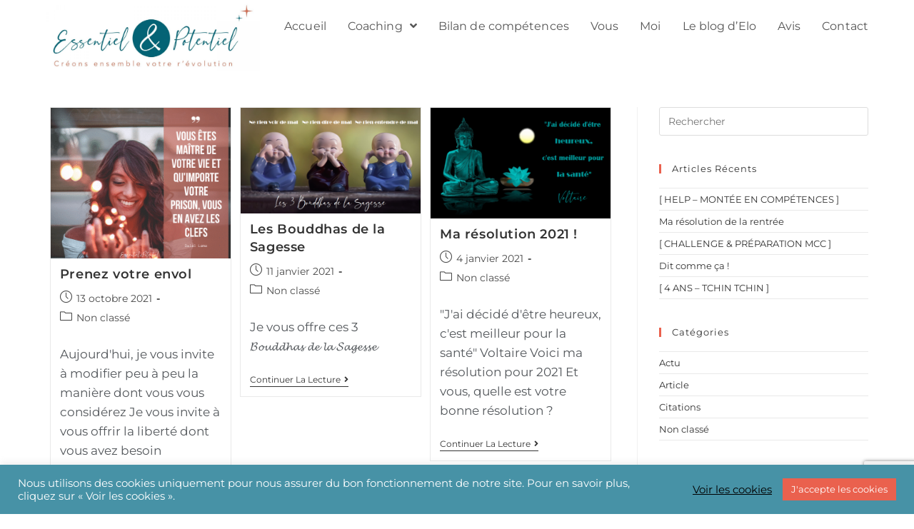

--- FILE ---
content_type: text/html; charset=UTF-8
request_url: https://www.essentieletpotentiel.com/category/non-classe/
body_size: 23182
content:
<!DOCTYPE html>
<html class="html" lang="fr-FR">
<head>
	<meta charset="UTF-8">
	<link rel="profile" href="https://gmpg.org/xfn/11">

	<meta name='robots' content='index, follow, max-image-preview:large, max-snippet:-1, max-video-preview:-1' />
	<style>img:is([sizes="auto" i], [sizes^="auto," i]) { contain-intrinsic-size: 3000px 1500px }</style>
	<meta name="viewport" content="width=device-width, initial-scale=1">
	<!-- This site is optimized with the Yoast SEO plugin v25.6 - https://yoast.com/wordpress/plugins/seo/ -->
	<title>Archives des Non classé - Essentiel &amp; Potentiel</title>
	<link rel="canonical" href="https://www.essentieletpotentiel.com/category/non-classe/" />
	<link rel="next" href="https://www.essentieletpotentiel.com/category/non-classe/page/2/" />
	<meta property="og:locale" content="fr_FR" />
	<meta property="og:type" content="article" />
	<meta property="og:title" content="Archives des Non classé - Essentiel &amp; Potentiel" />
	<meta property="og:url" content="https://www.essentieletpotentiel.com/category/non-classe/" />
	<meta property="og:site_name" content="Essentiel &amp; Potentiel" />
	<meta name="twitter:card" content="summary_large_image" />
	<script type="application/ld+json" class="yoast-schema-graph">{"@context":"https://schema.org","@graph":[{"@type":"CollectionPage","@id":"https://www.essentieletpotentiel.com/category/non-classe/","url":"https://www.essentieletpotentiel.com/category/non-classe/","name":"Archives des Non classé - Essentiel &amp; Potentiel","isPartOf":{"@id":"https://www.essentieletpotentiel.com/#website"},"primaryImageOfPage":{"@id":"https://www.essentieletpotentiel.com/category/non-classe/#primaryimage"},"image":{"@id":"https://www.essentieletpotentiel.com/category/non-classe/#primaryimage"},"thumbnailUrl":"https://www.essentieletpotentiel.com/wp-content/uploads/2021/10/prison-doree-clefs-developpement-personnel-coaching.png","breadcrumb":{"@id":"https://www.essentieletpotentiel.com/category/non-classe/#breadcrumb"},"inLanguage":"fr-FR"},{"@type":"ImageObject","inLanguage":"fr-FR","@id":"https://www.essentieletpotentiel.com/category/non-classe/#primaryimage","url":"https://www.essentieletpotentiel.com/wp-content/uploads/2021/10/prison-doree-clefs-developpement-personnel-coaching.png","contentUrl":"https://www.essentieletpotentiel.com/wp-content/uploads/2021/10/prison-doree-clefs-developpement-personnel-coaching.png","width":940,"height":788},{"@type":"BreadcrumbList","@id":"https://www.essentieletpotentiel.com/category/non-classe/#breadcrumb","itemListElement":[{"@type":"ListItem","position":1,"name":"Accueil","item":"https://www.essentieletpotentiel.com/"},{"@type":"ListItem","position":2,"name":"Non classé"}]},{"@type":"WebSite","@id":"https://www.essentieletpotentiel.com/#website","url":"https://www.essentieletpotentiel.com/","name":"Essentiel &amp; Potentiel","description":"Créons ensemble votre r&#039;évolution","publisher":{"@id":"https://www.essentieletpotentiel.com/#organization"},"potentialAction":[{"@type":"SearchAction","target":{"@type":"EntryPoint","urlTemplate":"https://www.essentieletpotentiel.com/?s={search_term_string}"},"query-input":{"@type":"PropertyValueSpecification","valueRequired":true,"valueName":"search_term_string"}}],"inLanguage":"fr-FR"},{"@type":"Organization","@id":"https://www.essentieletpotentiel.com/#organization","name":"Essentiel et potentiel","url":"https://www.essentieletpotentiel.com/","logo":{"@type":"ImageObject","inLanguage":"fr-FR","@id":"https://www.essentieletpotentiel.com/#/schema/logo/image/","url":"https://www.essentieletpotentiel.com/wp-content/uploads/2020/11/cropped-logo-couleurs-essentieletpotentiel-2020-scaled-1.jpg","contentUrl":"https://www.essentieletpotentiel.com/wp-content/uploads/2020/11/cropped-logo-couleurs-essentieletpotentiel-2020-scaled-1.jpg","width":2560,"height":855,"caption":"Essentiel et potentiel"},"image":{"@id":"https://www.essentieletpotentiel.com/#/schema/logo/image/"},"sameAs":["https://www.facebook.com/reconversion.et.bilan.professionnel","https://www.instagram.com/elodie.jusko/","https://fr.linkedin.com/in/elodie-jusko-6a8b85a9"]}]}</script>
	<!-- / Yoast SEO plugin. -->


<link rel='dns-prefetch' href='//www.essentieletpotentiel.com' />
<link rel='dns-prefetch' href='//fonts.googleapis.com' />
<link rel="alternate" type="application/rss+xml" title="Essentiel &amp; Potentiel &raquo; Flux" href="https://www.essentieletpotentiel.com/feed/" />
<link rel="alternate" type="application/rss+xml" title="Essentiel &amp; Potentiel &raquo; Flux des commentaires" href="https://www.essentieletpotentiel.com/comments/feed/" />
<link rel="alternate" type="application/rss+xml" title="Essentiel &amp; Potentiel &raquo; Flux de la catégorie Non classé" href="https://www.essentieletpotentiel.com/category/non-classe/feed/" />
<script type="text/javascript">
/* <![CDATA[ */
window._wpemojiSettings = {"baseUrl":"https:\/\/s.w.org\/images\/core\/emoji\/16.0.1\/72x72\/","ext":".png","svgUrl":"https:\/\/s.w.org\/images\/core\/emoji\/16.0.1\/svg\/","svgExt":".svg","source":{"concatemoji":"https:\/\/www.essentieletpotentiel.com\/wp-includes\/js\/wp-emoji-release.min.js?ver=6.8.3"}};
/*! This file is auto-generated */
!function(s,n){var o,i,e;function c(e){try{var t={supportTests:e,timestamp:(new Date).valueOf()};sessionStorage.setItem(o,JSON.stringify(t))}catch(e){}}function p(e,t,n){e.clearRect(0,0,e.canvas.width,e.canvas.height),e.fillText(t,0,0);var t=new Uint32Array(e.getImageData(0,0,e.canvas.width,e.canvas.height).data),a=(e.clearRect(0,0,e.canvas.width,e.canvas.height),e.fillText(n,0,0),new Uint32Array(e.getImageData(0,0,e.canvas.width,e.canvas.height).data));return t.every(function(e,t){return e===a[t]})}function u(e,t){e.clearRect(0,0,e.canvas.width,e.canvas.height),e.fillText(t,0,0);for(var n=e.getImageData(16,16,1,1),a=0;a<n.data.length;a++)if(0!==n.data[a])return!1;return!0}function f(e,t,n,a){switch(t){case"flag":return n(e,"\ud83c\udff3\ufe0f\u200d\u26a7\ufe0f","\ud83c\udff3\ufe0f\u200b\u26a7\ufe0f")?!1:!n(e,"\ud83c\udde8\ud83c\uddf6","\ud83c\udde8\u200b\ud83c\uddf6")&&!n(e,"\ud83c\udff4\udb40\udc67\udb40\udc62\udb40\udc65\udb40\udc6e\udb40\udc67\udb40\udc7f","\ud83c\udff4\u200b\udb40\udc67\u200b\udb40\udc62\u200b\udb40\udc65\u200b\udb40\udc6e\u200b\udb40\udc67\u200b\udb40\udc7f");case"emoji":return!a(e,"\ud83e\udedf")}return!1}function g(e,t,n,a){var r="undefined"!=typeof WorkerGlobalScope&&self instanceof WorkerGlobalScope?new OffscreenCanvas(300,150):s.createElement("canvas"),o=r.getContext("2d",{willReadFrequently:!0}),i=(o.textBaseline="top",o.font="600 32px Arial",{});return e.forEach(function(e){i[e]=t(o,e,n,a)}),i}function t(e){var t=s.createElement("script");t.src=e,t.defer=!0,s.head.appendChild(t)}"undefined"!=typeof Promise&&(o="wpEmojiSettingsSupports",i=["flag","emoji"],n.supports={everything:!0,everythingExceptFlag:!0},e=new Promise(function(e){s.addEventListener("DOMContentLoaded",e,{once:!0})}),new Promise(function(t){var n=function(){try{var e=JSON.parse(sessionStorage.getItem(o));if("object"==typeof e&&"number"==typeof e.timestamp&&(new Date).valueOf()<e.timestamp+604800&&"object"==typeof e.supportTests)return e.supportTests}catch(e){}return null}();if(!n){if("undefined"!=typeof Worker&&"undefined"!=typeof OffscreenCanvas&&"undefined"!=typeof URL&&URL.createObjectURL&&"undefined"!=typeof Blob)try{var e="postMessage("+g.toString()+"("+[JSON.stringify(i),f.toString(),p.toString(),u.toString()].join(",")+"));",a=new Blob([e],{type:"text/javascript"}),r=new Worker(URL.createObjectURL(a),{name:"wpTestEmojiSupports"});return void(r.onmessage=function(e){c(n=e.data),r.terminate(),t(n)})}catch(e){}c(n=g(i,f,p,u))}t(n)}).then(function(e){for(var t in e)n.supports[t]=e[t],n.supports.everything=n.supports.everything&&n.supports[t],"flag"!==t&&(n.supports.everythingExceptFlag=n.supports.everythingExceptFlag&&n.supports[t]);n.supports.everythingExceptFlag=n.supports.everythingExceptFlag&&!n.supports.flag,n.DOMReady=!1,n.readyCallback=function(){n.DOMReady=!0}}).then(function(){return e}).then(function(){var e;n.supports.everything||(n.readyCallback(),(e=n.source||{}).concatemoji?t(e.concatemoji):e.wpemoji&&e.twemoji&&(t(e.twemoji),t(e.wpemoji)))}))}((window,document),window._wpemojiSettings);
/* ]]> */
</script>
<style id='wp-emoji-styles-inline-css' type='text/css'>

	img.wp-smiley, img.emoji {
		display: inline !important;
		border: none !important;
		box-shadow: none !important;
		height: 1em !important;
		width: 1em !important;
		margin: 0 0.07em !important;
		vertical-align: -0.1em !important;
		background: none !important;
		padding: 0 !important;
	}
</style>
<link rel='stylesheet' id='wp-block-library-css' href='https://www.essentieletpotentiel.com/wp-includes/css/dist/block-library/style.min.css?ver=6.8.3' type='text/css' media='all' />
<style id='wp-block-library-theme-inline-css' type='text/css'>
.wp-block-audio :where(figcaption){color:#555;font-size:13px;text-align:center}.is-dark-theme .wp-block-audio :where(figcaption){color:#ffffffa6}.wp-block-audio{margin:0 0 1em}.wp-block-code{border:1px solid #ccc;border-radius:4px;font-family:Menlo,Consolas,monaco,monospace;padding:.8em 1em}.wp-block-embed :where(figcaption){color:#555;font-size:13px;text-align:center}.is-dark-theme .wp-block-embed :where(figcaption){color:#ffffffa6}.wp-block-embed{margin:0 0 1em}.blocks-gallery-caption{color:#555;font-size:13px;text-align:center}.is-dark-theme .blocks-gallery-caption{color:#ffffffa6}:root :where(.wp-block-image figcaption){color:#555;font-size:13px;text-align:center}.is-dark-theme :root :where(.wp-block-image figcaption){color:#ffffffa6}.wp-block-image{margin:0 0 1em}.wp-block-pullquote{border-bottom:4px solid;border-top:4px solid;color:currentColor;margin-bottom:1.75em}.wp-block-pullquote cite,.wp-block-pullquote footer,.wp-block-pullquote__citation{color:currentColor;font-size:.8125em;font-style:normal;text-transform:uppercase}.wp-block-quote{border-left:.25em solid;margin:0 0 1.75em;padding-left:1em}.wp-block-quote cite,.wp-block-quote footer{color:currentColor;font-size:.8125em;font-style:normal;position:relative}.wp-block-quote:where(.has-text-align-right){border-left:none;border-right:.25em solid;padding-left:0;padding-right:1em}.wp-block-quote:where(.has-text-align-center){border:none;padding-left:0}.wp-block-quote.is-large,.wp-block-quote.is-style-large,.wp-block-quote:where(.is-style-plain){border:none}.wp-block-search .wp-block-search__label{font-weight:700}.wp-block-search__button{border:1px solid #ccc;padding:.375em .625em}:where(.wp-block-group.has-background){padding:1.25em 2.375em}.wp-block-separator.has-css-opacity{opacity:.4}.wp-block-separator{border:none;border-bottom:2px solid;margin-left:auto;margin-right:auto}.wp-block-separator.has-alpha-channel-opacity{opacity:1}.wp-block-separator:not(.is-style-wide):not(.is-style-dots){width:100px}.wp-block-separator.has-background:not(.is-style-dots){border-bottom:none;height:1px}.wp-block-separator.has-background:not(.is-style-wide):not(.is-style-dots){height:2px}.wp-block-table{margin:0 0 1em}.wp-block-table td,.wp-block-table th{word-break:normal}.wp-block-table :where(figcaption){color:#555;font-size:13px;text-align:center}.is-dark-theme .wp-block-table :where(figcaption){color:#ffffffa6}.wp-block-video :where(figcaption){color:#555;font-size:13px;text-align:center}.is-dark-theme .wp-block-video :where(figcaption){color:#ffffffa6}.wp-block-video{margin:0 0 1em}:root :where(.wp-block-template-part.has-background){margin-bottom:0;margin-top:0;padding:1.25em 2.375em}
</style>
<style id='classic-theme-styles-inline-css' type='text/css'>
/*! This file is auto-generated */
.wp-block-button__link{color:#fff;background-color:#32373c;border-radius:9999px;box-shadow:none;text-decoration:none;padding:calc(.667em + 2px) calc(1.333em + 2px);font-size:1.125em}.wp-block-file__button{background:#32373c;color:#fff;text-decoration:none}
</style>
<style id='global-styles-inline-css' type='text/css'>
:root{--wp--preset--aspect-ratio--square: 1;--wp--preset--aspect-ratio--4-3: 4/3;--wp--preset--aspect-ratio--3-4: 3/4;--wp--preset--aspect-ratio--3-2: 3/2;--wp--preset--aspect-ratio--2-3: 2/3;--wp--preset--aspect-ratio--16-9: 16/9;--wp--preset--aspect-ratio--9-16: 9/16;--wp--preset--color--black: #000000;--wp--preset--color--cyan-bluish-gray: #abb8c3;--wp--preset--color--white: #ffffff;--wp--preset--color--pale-pink: #f78da7;--wp--preset--color--vivid-red: #cf2e2e;--wp--preset--color--luminous-vivid-orange: #ff6900;--wp--preset--color--luminous-vivid-amber: #fcb900;--wp--preset--color--light-green-cyan: #7bdcb5;--wp--preset--color--vivid-green-cyan: #00d084;--wp--preset--color--pale-cyan-blue: #8ed1fc;--wp--preset--color--vivid-cyan-blue: #0693e3;--wp--preset--color--vivid-purple: #9b51e0;--wp--preset--gradient--vivid-cyan-blue-to-vivid-purple: linear-gradient(135deg,rgba(6,147,227,1) 0%,rgb(155,81,224) 100%);--wp--preset--gradient--light-green-cyan-to-vivid-green-cyan: linear-gradient(135deg,rgb(122,220,180) 0%,rgb(0,208,130) 100%);--wp--preset--gradient--luminous-vivid-amber-to-luminous-vivid-orange: linear-gradient(135deg,rgba(252,185,0,1) 0%,rgba(255,105,0,1) 100%);--wp--preset--gradient--luminous-vivid-orange-to-vivid-red: linear-gradient(135deg,rgba(255,105,0,1) 0%,rgb(207,46,46) 100%);--wp--preset--gradient--very-light-gray-to-cyan-bluish-gray: linear-gradient(135deg,rgb(238,238,238) 0%,rgb(169,184,195) 100%);--wp--preset--gradient--cool-to-warm-spectrum: linear-gradient(135deg,rgb(74,234,220) 0%,rgb(151,120,209) 20%,rgb(207,42,186) 40%,rgb(238,44,130) 60%,rgb(251,105,98) 80%,rgb(254,248,76) 100%);--wp--preset--gradient--blush-light-purple: linear-gradient(135deg,rgb(255,206,236) 0%,rgb(152,150,240) 100%);--wp--preset--gradient--blush-bordeaux: linear-gradient(135deg,rgb(254,205,165) 0%,rgb(254,45,45) 50%,rgb(107,0,62) 100%);--wp--preset--gradient--luminous-dusk: linear-gradient(135deg,rgb(255,203,112) 0%,rgb(199,81,192) 50%,rgb(65,88,208) 100%);--wp--preset--gradient--pale-ocean: linear-gradient(135deg,rgb(255,245,203) 0%,rgb(182,227,212) 50%,rgb(51,167,181) 100%);--wp--preset--gradient--electric-grass: linear-gradient(135deg,rgb(202,248,128) 0%,rgb(113,206,126) 100%);--wp--preset--gradient--midnight: linear-gradient(135deg,rgb(2,3,129) 0%,rgb(40,116,252) 100%);--wp--preset--font-size--small: 13px;--wp--preset--font-size--medium: 20px;--wp--preset--font-size--large: 36px;--wp--preset--font-size--x-large: 42px;--wp--preset--spacing--20: 0.44rem;--wp--preset--spacing--30: 0.67rem;--wp--preset--spacing--40: 1rem;--wp--preset--spacing--50: 1.5rem;--wp--preset--spacing--60: 2.25rem;--wp--preset--spacing--70: 3.38rem;--wp--preset--spacing--80: 5.06rem;--wp--preset--shadow--natural: 6px 6px 9px rgba(0, 0, 0, 0.2);--wp--preset--shadow--deep: 12px 12px 50px rgba(0, 0, 0, 0.4);--wp--preset--shadow--sharp: 6px 6px 0px rgba(0, 0, 0, 0.2);--wp--preset--shadow--outlined: 6px 6px 0px -3px rgba(255, 255, 255, 1), 6px 6px rgba(0, 0, 0, 1);--wp--preset--shadow--crisp: 6px 6px 0px rgba(0, 0, 0, 1);}:where(.is-layout-flex){gap: 0.5em;}:where(.is-layout-grid){gap: 0.5em;}body .is-layout-flex{display: flex;}.is-layout-flex{flex-wrap: wrap;align-items: center;}.is-layout-flex > :is(*, div){margin: 0;}body .is-layout-grid{display: grid;}.is-layout-grid > :is(*, div){margin: 0;}:where(.wp-block-columns.is-layout-flex){gap: 2em;}:where(.wp-block-columns.is-layout-grid){gap: 2em;}:where(.wp-block-post-template.is-layout-flex){gap: 1.25em;}:where(.wp-block-post-template.is-layout-grid){gap: 1.25em;}.has-black-color{color: var(--wp--preset--color--black) !important;}.has-cyan-bluish-gray-color{color: var(--wp--preset--color--cyan-bluish-gray) !important;}.has-white-color{color: var(--wp--preset--color--white) !important;}.has-pale-pink-color{color: var(--wp--preset--color--pale-pink) !important;}.has-vivid-red-color{color: var(--wp--preset--color--vivid-red) !important;}.has-luminous-vivid-orange-color{color: var(--wp--preset--color--luminous-vivid-orange) !important;}.has-luminous-vivid-amber-color{color: var(--wp--preset--color--luminous-vivid-amber) !important;}.has-light-green-cyan-color{color: var(--wp--preset--color--light-green-cyan) !important;}.has-vivid-green-cyan-color{color: var(--wp--preset--color--vivid-green-cyan) !important;}.has-pale-cyan-blue-color{color: var(--wp--preset--color--pale-cyan-blue) !important;}.has-vivid-cyan-blue-color{color: var(--wp--preset--color--vivid-cyan-blue) !important;}.has-vivid-purple-color{color: var(--wp--preset--color--vivid-purple) !important;}.has-black-background-color{background-color: var(--wp--preset--color--black) !important;}.has-cyan-bluish-gray-background-color{background-color: var(--wp--preset--color--cyan-bluish-gray) !important;}.has-white-background-color{background-color: var(--wp--preset--color--white) !important;}.has-pale-pink-background-color{background-color: var(--wp--preset--color--pale-pink) !important;}.has-vivid-red-background-color{background-color: var(--wp--preset--color--vivid-red) !important;}.has-luminous-vivid-orange-background-color{background-color: var(--wp--preset--color--luminous-vivid-orange) !important;}.has-luminous-vivid-amber-background-color{background-color: var(--wp--preset--color--luminous-vivid-amber) !important;}.has-light-green-cyan-background-color{background-color: var(--wp--preset--color--light-green-cyan) !important;}.has-vivid-green-cyan-background-color{background-color: var(--wp--preset--color--vivid-green-cyan) !important;}.has-pale-cyan-blue-background-color{background-color: var(--wp--preset--color--pale-cyan-blue) !important;}.has-vivid-cyan-blue-background-color{background-color: var(--wp--preset--color--vivid-cyan-blue) !important;}.has-vivid-purple-background-color{background-color: var(--wp--preset--color--vivid-purple) !important;}.has-black-border-color{border-color: var(--wp--preset--color--black) !important;}.has-cyan-bluish-gray-border-color{border-color: var(--wp--preset--color--cyan-bluish-gray) !important;}.has-white-border-color{border-color: var(--wp--preset--color--white) !important;}.has-pale-pink-border-color{border-color: var(--wp--preset--color--pale-pink) !important;}.has-vivid-red-border-color{border-color: var(--wp--preset--color--vivid-red) !important;}.has-luminous-vivid-orange-border-color{border-color: var(--wp--preset--color--luminous-vivid-orange) !important;}.has-luminous-vivid-amber-border-color{border-color: var(--wp--preset--color--luminous-vivid-amber) !important;}.has-light-green-cyan-border-color{border-color: var(--wp--preset--color--light-green-cyan) !important;}.has-vivid-green-cyan-border-color{border-color: var(--wp--preset--color--vivid-green-cyan) !important;}.has-pale-cyan-blue-border-color{border-color: var(--wp--preset--color--pale-cyan-blue) !important;}.has-vivid-cyan-blue-border-color{border-color: var(--wp--preset--color--vivid-cyan-blue) !important;}.has-vivid-purple-border-color{border-color: var(--wp--preset--color--vivid-purple) !important;}.has-vivid-cyan-blue-to-vivid-purple-gradient-background{background: var(--wp--preset--gradient--vivid-cyan-blue-to-vivid-purple) !important;}.has-light-green-cyan-to-vivid-green-cyan-gradient-background{background: var(--wp--preset--gradient--light-green-cyan-to-vivid-green-cyan) !important;}.has-luminous-vivid-amber-to-luminous-vivid-orange-gradient-background{background: var(--wp--preset--gradient--luminous-vivid-amber-to-luminous-vivid-orange) !important;}.has-luminous-vivid-orange-to-vivid-red-gradient-background{background: var(--wp--preset--gradient--luminous-vivid-orange-to-vivid-red) !important;}.has-very-light-gray-to-cyan-bluish-gray-gradient-background{background: var(--wp--preset--gradient--very-light-gray-to-cyan-bluish-gray) !important;}.has-cool-to-warm-spectrum-gradient-background{background: var(--wp--preset--gradient--cool-to-warm-spectrum) !important;}.has-blush-light-purple-gradient-background{background: var(--wp--preset--gradient--blush-light-purple) !important;}.has-blush-bordeaux-gradient-background{background: var(--wp--preset--gradient--blush-bordeaux) !important;}.has-luminous-dusk-gradient-background{background: var(--wp--preset--gradient--luminous-dusk) !important;}.has-pale-ocean-gradient-background{background: var(--wp--preset--gradient--pale-ocean) !important;}.has-electric-grass-gradient-background{background: var(--wp--preset--gradient--electric-grass) !important;}.has-midnight-gradient-background{background: var(--wp--preset--gradient--midnight) !important;}.has-small-font-size{font-size: var(--wp--preset--font-size--small) !important;}.has-medium-font-size{font-size: var(--wp--preset--font-size--medium) !important;}.has-large-font-size{font-size: var(--wp--preset--font-size--large) !important;}.has-x-large-font-size{font-size: var(--wp--preset--font-size--x-large) !important;}
:where(.wp-block-post-template.is-layout-flex){gap: 1.25em;}:where(.wp-block-post-template.is-layout-grid){gap: 1.25em;}
:where(.wp-block-columns.is-layout-flex){gap: 2em;}:where(.wp-block-columns.is-layout-grid){gap: 2em;}
:root :where(.wp-block-pullquote){font-size: 1.5em;line-height: 1.6;}
</style>
<link rel='stylesheet' id='contact-form-7-css' href='https://www.essentieletpotentiel.com/wp-content/plugins/contact-form-7/includes/css/styles.css?ver=6.1' type='text/css' media='all' />
<link rel='stylesheet' id='cookie-law-info-css' href='https://www.essentieletpotentiel.com/wp-content/plugins/cookie-law-info/legacy/public/css/cookie-law-info-public.css?ver=3.3.2' type='text/css' media='all' />
<link rel='stylesheet' id='cookie-law-info-gdpr-css' href='https://www.essentieletpotentiel.com/wp-content/plugins/cookie-law-info/legacy/public/css/cookie-law-info-gdpr.css?ver=3.3.2' type='text/css' media='all' />
<link rel='stylesheet' id='wpm-oceanwp-style-css' href='https://www.essentieletpotentiel.com/wp-content/themes/oceanwp/style.css?ver=6.8.3' type='text/css' media='all' />
<link rel='stylesheet' id='elementor-frontend-css' href='https://www.essentieletpotentiel.com/wp-content/plugins/elementor/assets/css/frontend.min.css?ver=3.30.4' type='text/css' media='all' />
<link rel='stylesheet' id='elementor-post-1195-css' href='https://www.essentieletpotentiel.com/wp-content/uploads/elementor/css/post-1195.css?ver=1754063581' type='text/css' media='all' />
<link rel='stylesheet' id='font-awesome-css' href='https://www.essentieletpotentiel.com/wp-content/themes/oceanwp/assets/fonts/fontawesome/css/all.min.css?ver=5.15.1' type='text/css' media='all' />
<link rel='stylesheet' id='simple-line-icons-css' href='https://www.essentieletpotentiel.com/wp-content/themes/oceanwp/assets/css/third/simple-line-icons.min.css?ver=2.4.0' type='text/css' media='all' />
<link rel='stylesheet' id='magnific-popup-css' href='https://www.essentieletpotentiel.com/wp-content/themes/oceanwp/assets/css/third/magnific-popup.min.css?ver=1.0.0' type='text/css' media='all' />
<link rel='stylesheet' id='slick-css' href='https://www.essentieletpotentiel.com/wp-content/themes/oceanwp/assets/css/third/slick.min.css?ver=1.6.0' type='text/css' media='all' />
<link rel='stylesheet' id='oceanwp-style-css' href='https://www.essentieletpotentiel.com/wp-content/themes/oceanwp/assets/css/style.min.css?ver=1.0' type='text/css' media='all' />
<link rel='stylesheet' id='oceanwp-google-font-montserrat-css' href='//fonts.googleapis.com/css?family=Montserrat%3A100%2C200%2C300%2C400%2C500%2C600%2C700%2C800%2C900%2C100i%2C200i%2C300i%2C400i%2C500i%2C600i%2C700i%2C800i%2C900i&#038;subset=latin&#038;display=swap&#038;ver=6.8.3' type='text/css' media='all' />
<link rel='stylesheet' id='oe-widgets-style-css' href='https://www.essentieletpotentiel.com/wp-content/plugins/ocean-extra/assets/css/widgets.css?ver=6.8.3' type='text/css' media='all' />
<link rel='stylesheet' id='elementor-gf-local-montserrat-css' href='https://www.essentieletpotentiel.com/wp-content/uploads/elementor/google-fonts/css/montserrat.css?ver=1754063513' type='text/css' media='all' />
<link rel='stylesheet' id='elementor-icons-shared-0-css' href='https://www.essentieletpotentiel.com/wp-content/plugins/elementor/assets/lib/font-awesome/css/fontawesome.min.css?ver=5.15.3' type='text/css' media='all' />
<link rel='stylesheet' id='elementor-icons-fa-brands-css' href='https://www.essentieletpotentiel.com/wp-content/plugins/elementor/assets/lib/font-awesome/css/brands.min.css?ver=5.15.3' type='text/css' media='all' />
<script type="text/javascript" src="https://www.essentieletpotentiel.com/wp-includes/js/jquery/jquery.min.js?ver=3.7.1" id="jquery-core-js"></script>
<script type="text/javascript" src="https://www.essentieletpotentiel.com/wp-includes/js/jquery/jquery-migrate.min.js?ver=3.4.1" id="jquery-migrate-js"></script>
<script type="text/javascript" id="cookie-law-info-js-extra">
/* <![CDATA[ */
var Cli_Data = {"nn_cookie_ids":[],"cookielist":[],"non_necessary_cookies":[],"ccpaEnabled":"","ccpaRegionBased":"","ccpaBarEnabled":"","strictlyEnabled":["necessary","obligatoire"],"ccpaType":"gdpr","js_blocking":"1","custom_integration":"","triggerDomRefresh":"","secure_cookies":""};
var cli_cookiebar_settings = {"animate_speed_hide":"500","animate_speed_show":"500","background":"#4792a6","border":"#b1a6a6c2","border_on":"","button_1_button_colour":"#ea614e","button_1_button_hover":"#bb4e3e","button_1_link_colour":"#fff","button_1_as_button":"1","button_1_new_win":"","button_2_button_colour":"#333","button_2_button_hover":"#292929","button_2_link_colour":"#ea614e","button_2_as_button":"","button_2_hidebar":"","button_3_button_colour":"#3566bb","button_3_button_hover":"#2a5296","button_3_link_colour":"#fff","button_3_as_button":"1","button_3_new_win":"","button_4_button_colour":"#000","button_4_button_hover":"#000000","button_4_link_colour":"#000000","button_4_as_button":"","button_7_button_colour":"#61a229","button_7_button_hover":"#4e8221","button_7_link_colour":"#fff","button_7_as_button":"1","button_7_new_win":"","font_family":"inherit","header_fix":"","notify_animate_hide":"1","notify_animate_show":"","notify_div_id":"#cookie-law-info-bar","notify_position_horizontal":"left","notify_position_vertical":"bottom","scroll_close":"","scroll_close_reload":"","accept_close_reload":"","reject_close_reload":"","showagain_tab":"1","showagain_background":"#fff","showagain_border":"#000","showagain_div_id":"#cookie-law-info-again","showagain_x_position":"10px","text":"#ffffff","show_once_yn":"","show_once":"10000","logging_on":"","as_popup":"","popup_overlay":"1","bar_heading_text":"","cookie_bar_as":"banner","popup_showagain_position":"bottom-right","widget_position":"left"};
var log_object = {"ajax_url":"https:\/\/www.essentieletpotentiel.com\/wp-admin\/admin-ajax.php"};
/* ]]> */
</script>
<script type="text/javascript" src="https://www.essentieletpotentiel.com/wp-content/plugins/cookie-law-info/legacy/public/js/cookie-law-info-public.js?ver=3.3.2" id="cookie-law-info-js"></script>
<link rel="https://api.w.org/" href="https://www.essentieletpotentiel.com/wp-json/" /><link rel="alternate" title="JSON" type="application/json" href="https://www.essentieletpotentiel.com/wp-json/wp/v2/categories/1" /><link rel="EditURI" type="application/rsd+xml" title="RSD" href="https://www.essentieletpotentiel.com/xmlrpc.php?rsd" />
<meta name="generator" content="WordPress 6.8.3" />
<link rel="alternate" href="https://www.essentieletpotentiel.com/category/non-classe/" hreflang="x-default" /><meta name="generator" content="Elementor 3.30.4; features: additional_custom_breakpoints; settings: css_print_method-external, google_font-enabled, font_display-auto">
			<style>
				.e-con.e-parent:nth-of-type(n+4):not(.e-lazyloaded):not(.e-no-lazyload),
				.e-con.e-parent:nth-of-type(n+4):not(.e-lazyloaded):not(.e-no-lazyload) * {
					background-image: none !important;
				}
				@media screen and (max-height: 1024px) {
					.e-con.e-parent:nth-of-type(n+3):not(.e-lazyloaded):not(.e-no-lazyload),
					.e-con.e-parent:nth-of-type(n+3):not(.e-lazyloaded):not(.e-no-lazyload) * {
						background-image: none !important;
					}
				}
				@media screen and (max-height: 640px) {
					.e-con.e-parent:nth-of-type(n+2):not(.e-lazyloaded):not(.e-no-lazyload),
					.e-con.e-parent:nth-of-type(n+2):not(.e-lazyloaded):not(.e-no-lazyload) * {
						background-image: none !important;
					}
				}
			</style>
			<link rel="icon" href="https://www.essentieletpotentiel.com/wp-content/uploads/2021/03/cropped-etoiles-32x32.png" sizes="32x32" />
<link rel="icon" href="https://www.essentieletpotentiel.com/wp-content/uploads/2021/03/cropped-etoiles-192x192.png" sizes="192x192" />
<link rel="apple-touch-icon" href="https://www.essentieletpotentiel.com/wp-content/uploads/2021/03/cropped-etoiles-180x180.png" />
<meta name="msapplication-TileImage" content="https://www.essentieletpotentiel.com/wp-content/uploads/2021/03/cropped-etoiles-270x270.png" />
<!-- OceanWP CSS -->
<style type="text/css">
/* General CSS */a:hover,a.light:hover,.theme-heading .text::before,.theme-heading .text::after,#top-bar-content >a:hover,#top-bar-social li.oceanwp-email a:hover,#site-navigation-wrap .dropdown-menu >li >a:hover,#site-header.medium-header #medium-searchform button:hover,.oceanwp-mobile-menu-icon a:hover,.blog-entry.post .blog-entry-header .entry-title a:hover,.blog-entry.post .blog-entry-readmore a:hover,.blog-entry.thumbnail-entry .blog-entry-category a,ul.meta li a:hover,.dropcap,.single nav.post-navigation .nav-links .title,body .related-post-title a:hover,body #wp-calendar caption,body .contact-info-widget.default i,body .contact-info-widget.big-icons i,body .custom-links-widget .oceanwp-custom-links li a:hover,body .custom-links-widget .oceanwp-custom-links li a:hover:before,body .posts-thumbnails-widget li a:hover,body .social-widget li.oceanwp-email a:hover,.comment-author .comment-meta .comment-reply-link,#respond #cancel-comment-reply-link:hover,#footer-widgets .footer-box a:hover,#footer-bottom a:hover,#footer-bottom #footer-bottom-menu a:hover,.sidr a:hover,.sidr-class-dropdown-toggle:hover,.sidr-class-menu-item-has-children.active >a,.sidr-class-menu-item-has-children.active >a >.sidr-class-dropdown-toggle,input[type=checkbox]:checked:before{color:#046477}input[type="button"],input[type="reset"],input[type="submit"],button[type="submit"],.button,#site-navigation-wrap .dropdown-menu >li.btn >a >span,.thumbnail:hover i,.post-quote-content,.omw-modal .omw-close-modal,body .contact-info-widget.big-icons li:hover i,body div.wpforms-container-full .wpforms-form input[type=submit],body div.wpforms-container-full .wpforms-form button[type=submit],body div.wpforms-container-full .wpforms-form .wpforms-page-button{background-color:#046477}.widget-title{border-color:#046477}blockquote{border-color:#046477}#searchform-dropdown{border-color:#046477}.dropdown-menu .sub-menu{border-color:#046477}.blog-entry.large-entry .blog-entry-readmore a:hover{border-color:#046477}.oceanwp-newsletter-form-wrap input[type="email"]:focus{border-color:#046477}.social-widget li.oceanwp-email a:hover{border-color:#046477}#respond #cancel-comment-reply-link:hover{border-color:#046477}body .contact-info-widget.big-icons li:hover i{border-color:#046477}#footer-widgets .oceanwp-newsletter-form-wrap input[type="email"]:focus{border-color:#046477}input[type="button"]:hover,input[type="reset"]:hover,input[type="submit"]:hover,button[type="submit"]:hover,input[type="button"]:focus,input[type="reset"]:focus,input[type="submit"]:focus,button[type="submit"]:focus,.button:hover,#site-navigation-wrap .dropdown-menu >li.btn >a:hover >span,.post-quote-author,.omw-modal .omw-close-modal:hover,body div.wpforms-container-full .wpforms-form input[type=submit]:hover,body div.wpforms-container-full .wpforms-form button[type=submit]:hover,body div.wpforms-container-full .wpforms-form .wpforms-page-button:hover{background-color:#003a4b}a:hover{color:#ea614e}/* Header CSS */#site-header{border-color:#ffffff}#site-header.has-header-media .overlay-header-media{background-color:rgba(0,0,0,0.5)}#site-logo #site-logo-inner a img,#site-header.center-header #site-navigation-wrap .middle-site-logo a img{max-width:300px}.effect-one #site-navigation-wrap .dropdown-menu >li >a.menu-link >span:after,.effect-three #site-navigation-wrap .dropdown-menu >li >a.menu-link >span:after,.effect-five #site-navigation-wrap .dropdown-menu >li >a.menu-link >span:before,.effect-five #site-navigation-wrap .dropdown-menu >li >a.menu-link >span:after,.effect-nine #site-navigation-wrap .dropdown-menu >li >a.menu-link >span:before,.effect-nine #site-navigation-wrap .dropdown-menu >li >a.menu-link >span:after{background-color:#ea614e}.effect-four #site-navigation-wrap .dropdown-menu >li >a.menu-link >span:before,.effect-four #site-navigation-wrap .dropdown-menu >li >a.menu-link >span:after,.effect-seven #site-navigation-wrap .dropdown-menu >li >a.menu-link:hover >span:after,.effect-seven #site-navigation-wrap .dropdown-menu >li.sfHover >a.menu-link >span:after{color:#ea614e}.effect-seven #site-navigation-wrap .dropdown-menu >li >a.menu-link:hover >span:after,.effect-seven #site-navigation-wrap .dropdown-menu >li.sfHover >a.menu-link >span:after{text-shadow:10px 0 #ea614e,-10px 0 #ea614e}/* Sidebar CSS */.widget-title{border-color:#ea614e}/* Footer Widgets CSS */#footer-widgets{padding:0}/* Footer Bottom CSS */#footer-bottom{background-color:#003a4b}#footer-bottom,#footer-bottom p{color:#ffffff}#footer-bottom a,#footer-bottom #footer-bottom-menu a{color:#26f2eb}#footer-bottom a:hover,#footer-bottom #footer-bottom-menu a:hover{color:#ea614e}/* Typography CSS */body{font-family:Montserrat;font-weight:400;font-size:17px;color:#53575b;line-height:1.4}h1,h2,h3,h4,h5,h6,.theme-heading,.widget-title,.oceanwp-widget-recent-posts-title,.comment-reply-title,.entry-title,.sidebar-box .widget-title{font-family:Montserrat}h1{font-family:Montserrat;font-weight:600;font-style:italic}h2{font-family:Montserrat;font-weight:600}h3{font-family:Montserrat;font-weight:500}#site-navigation-wrap .dropdown-menu >li >a,#site-header.full_screen-header .fs-dropdown-menu >li >a,#site-header.top-header #site-navigation-wrap .dropdown-menu >li >a,#site-header.center-header #site-navigation-wrap .dropdown-menu >li >a,#site-header.medium-header #site-navigation-wrap .dropdown-menu >li >a,.oceanwp-mobile-menu-icon a{font-size:16px;letter-spacing:.1px}
</style></head>

<body class="archive category category-non-classe category-1 wp-custom-logo wp-embed-responsive wp-theme-oceanwp wp-child-theme-oceanwp-1614656147-via-wpmarmite multiple-domain-www-essentieletpotentiel-com oceanwp-theme dropdown-mobile no-header-border default-breakpoint has-sidebar content-right-sidebar page-header-disabled has-breadcrumbs has-blog-grid elementor-default elementor-kit-756" itemscope="itemscope" itemtype="https://schema.org/Blog">

	
	
	<div id="outer-wrap" class="site clr">

		<a class="skip-link screen-reader-text" href="#main">Skip to content</a>

		
		<div id="wrap" class="clr">

			
			
<header id="site-header" class="minimal-header effect-seven clr" data-height="74" itemscope="itemscope" itemtype="https://schema.org/WPHeader" role="banner">

	
					
			<div id="site-header-inner" class="clr container">

				
				

<div id="site-logo" class="clr" itemscope itemtype="https://schema.org/Brand" >

	
	<div id="site-logo-inner" class="clr">

		<a href="https://www.essentieletpotentiel.com/" class="custom-logo-link" rel="home"><img fetchpriority="high" width="2560" height="855" src="https://www.essentieletpotentiel.com/wp-content/uploads/2020/11/cropped-logo-couleurs-essentieletpotentiel-2020-scaled-1.jpg" class="custom-logo" alt="Essentiel &amp; Potentiel" decoding="async" srcset="https://www.essentieletpotentiel.com/wp-content/uploads/2020/11/cropped-logo-couleurs-essentieletpotentiel-2020-scaled-1.jpg 2560w, https://www.essentieletpotentiel.com/wp-content/uploads/2020/11/cropped-logo-couleurs-essentieletpotentiel-2020-scaled-1-300x100.jpg 300w, https://www.essentieletpotentiel.com/wp-content/uploads/2020/11/cropped-logo-couleurs-essentieletpotentiel-2020-scaled-1-1024x342.jpg 1024w, https://www.essentieletpotentiel.com/wp-content/uploads/2020/11/cropped-logo-couleurs-essentieletpotentiel-2020-scaled-1-768x257.jpg 768w, https://www.essentieletpotentiel.com/wp-content/uploads/2020/11/cropped-logo-couleurs-essentieletpotentiel-2020-scaled-1-1536x513.jpg 1536w, https://www.essentieletpotentiel.com/wp-content/uploads/2020/11/cropped-logo-couleurs-essentieletpotentiel-2020-scaled-1-2048x684.jpg 2048w" sizes="(max-width: 2560px) 100vw, 2560px" /></a>
	</div><!-- #site-logo-inner -->

	
	
</div><!-- #site-logo -->

			<div id="site-navigation-wrap" class="clr">
			
			
			
			<nav id="site-navigation" class="navigation main-navigation clr" itemscope="itemscope" itemtype="https://schema.org/SiteNavigationElement" role="navigation" >

				<ul id="menu-main" class="main-menu dropdown-menu sf-menu"><li id="menu-item-1255" class="menu-item menu-item-type-post_type menu-item-object-page menu-item-home menu-item-1255"><a href="https://www.essentieletpotentiel.com/" class="menu-link"><span class="text-wrap">Accueil</span></a></li><li id="menu-item-1263" class="menu-item menu-item-type-custom menu-item-object-custom menu-item-has-children dropdown menu-item-1263"><a href="#" class="menu-link"><span class="text-wrap">Coaching <span class="nav-arrow fa fa-angle-down"></span></span></a>
<ul class="sub-menu">
	<li id="menu-item-1258" class="menu-item menu-item-type-post_type menu-item-object-page menu-item-1258"><a href="https://www.essentieletpotentiel.com/coaching-professionnel-reconversion/" class="menu-link"><span class="text-wrap">Coaching R&rsquo;évolution</span></a></li>	<li id="menu-item-1262" class="menu-item menu-item-type-post_type menu-item-object-page menu-item-1262"><a href="https://www.essentieletpotentiel.com/coaching-objectif-developpement-personnel/" class="menu-link"><span class="text-wrap">Coaching Flash &#038; Flow</span></a></li></ul>
</li><li id="menu-item-1400" class="menu-item menu-item-type-post_type menu-item-object-page menu-item-1400"><a href="https://www.essentieletpotentiel.com/bilan-competences/" class="menu-link"><span class="text-wrap">Bilan de compétences</span></a></li><li id="menu-item-1261" class="menu-item menu-item-type-post_type menu-item-object-page menu-item-1261"><a href="https://www.essentieletpotentiel.com/coaching-sens-changer-metier/" class="menu-link"><span class="text-wrap">Vous</span></a></li><li id="menu-item-1260" class="menu-item menu-item-type-post_type menu-item-object-page menu-item-1260"><a href="https://www.essentieletpotentiel.com/coach-valeurs-bilan-competences-developpement-personnel/" class="menu-link"><span class="text-wrap">Moi</span></a></li><li id="menu-item-1254" class="menu-item menu-item-type-post_type menu-item-object-page current_page_parent menu-item-1254"><a href="https://www.essentieletpotentiel.com/blog-changement-metier/" class="menu-link"><span class="text-wrap">Le blog d’Elo</span></a></li><li id="menu-item-1256" class="menu-item menu-item-type-post_type menu-item-object-page menu-item-1256"><a href="https://www.essentieletpotentiel.com/avis-client-developpement-personnel/" class="menu-link"><span class="text-wrap">Avis</span></a></li><li id="menu-item-1259" class="menu-item menu-item-type-post_type menu-item-object-page menu-item-1259"><a href="https://www.essentieletpotentiel.com/elodie-jusko-vercoustre-coach-changer-metier/" class="menu-link"><span class="text-wrap">Contact</span></a></li></ul>
			</nav><!-- #site-navigation -->

			
			
					</div><!-- #site-navigation-wrap -->
			
		
	
				
	<div class="oceanwp-mobile-menu-icon clr mobile-right">

		
		
		
		<a href="javascript:void(0)" class="mobile-menu"  aria-label="Menu mobile">
							<i class="fa fa-bars" aria-hidden="true"></i>
								<span class="oceanwp-text">Menu</span>
				<span class="oceanwp-close-text">Fermer</span>
						</a>

		
		
		
	</div><!-- #oceanwp-mobile-menu-navbar -->


			</div><!-- #site-header-inner -->

			
<div id="mobile-dropdown" class="clr" >

	<nav class="clr" itemscope="itemscope" itemtype="https://schema.org/SiteNavigationElement">

		<ul id="menu-main-1" class="menu"><li class="menu-item menu-item-type-post_type menu-item-object-page menu-item-home menu-item-1255"><a href="https://www.essentieletpotentiel.com/">Accueil</a></li>
<li class="menu-item menu-item-type-custom menu-item-object-custom menu-item-has-children menu-item-1263"><a href="#">Coaching</a>
<ul class="sub-menu">
	<li class="menu-item menu-item-type-post_type menu-item-object-page menu-item-1258"><a href="https://www.essentieletpotentiel.com/coaching-professionnel-reconversion/">Coaching R&rsquo;évolution</a></li>
	<li class="menu-item menu-item-type-post_type menu-item-object-page menu-item-1262"><a href="https://www.essentieletpotentiel.com/coaching-objectif-developpement-personnel/">Coaching Flash &#038; Flow</a></li>
</ul>
</li>
<li class="menu-item menu-item-type-post_type menu-item-object-page menu-item-1400"><a href="https://www.essentieletpotentiel.com/bilan-competences/">Bilan de compétences</a></li>
<li class="menu-item menu-item-type-post_type menu-item-object-page menu-item-1261"><a href="https://www.essentieletpotentiel.com/coaching-sens-changer-metier/">Vous</a></li>
<li class="menu-item menu-item-type-post_type menu-item-object-page menu-item-1260"><a href="https://www.essentieletpotentiel.com/coach-valeurs-bilan-competences-developpement-personnel/">Moi</a></li>
<li class="menu-item menu-item-type-post_type menu-item-object-page current_page_parent menu-item-1254"><a href="https://www.essentieletpotentiel.com/blog-changement-metier/">Le blog d’Elo</a></li>
<li class="menu-item menu-item-type-post_type menu-item-object-page menu-item-1256"><a href="https://www.essentieletpotentiel.com/avis-client-developpement-personnel/">Avis</a></li>
<li class="menu-item menu-item-type-post_type menu-item-object-page menu-item-1259"><a href="https://www.essentieletpotentiel.com/elodie-jusko-vercoustre-coach-changer-metier/">Contact</a></li>
</ul>
<div id="mobile-menu-search" class="clr">
	<form method="get" action="https://www.essentieletpotentiel.com/" class="mobile-searchform" role="search" aria-label="Search for:">
		<label for="ocean-mobile-search1">
			<input type="search" name="s" autocomplete="off" placeholder="Rechercher" />
			<button type="submit" class="searchform-submit" aria-label="Submit search">
				<i class="icon-magnifier" aria-hidden="true"></i>
			</button>
					</label>
			</form>
</div><!-- .mobile-menu-search -->

	</nav>

</div>

			
			
		
		
</header><!-- #site-header -->


			
			<main id="main" class="site-main clr"  role="main">

				
	
	<div id="content-wrap" class="container clr">

		
		<div id="primary" class="content-area clr">

			
			<div id="content" class="site-content clr">

				
										<div id="blog-entries" class="entries clr oceanwp-row blog-grid">

							
							
								
								
	<article id="post-1727" class="blog-entry clr col span_1_of_3 col-1 grid-entry post-1727 post type-post status-publish format-standard has-post-thumbnail hentry category-non-classe entry has-media">

		<div class="blog-entry-inner clr">

			
<div class="thumbnail">

	<a href="https://www.essentieletpotentiel.com/prenez-votre-envol/" class="thumbnail-link">

		<img width="300" height="251" src="https://www.essentieletpotentiel.com/wp-content/uploads/2021/10/prison-doree-clefs-developpement-personnel-coaching-300x251.png" class="attachment-medium size-medium wp-post-image" alt="Prenez votre envol" itemprop="image" decoding="async" srcset="https://www.essentieletpotentiel.com/wp-content/uploads/2021/10/prison-doree-clefs-developpement-personnel-coaching-300x251.png 300w, https://www.essentieletpotentiel.com/wp-content/uploads/2021/10/prison-doree-clefs-developpement-personnel-coaching-768x644.png 768w, https://www.essentieletpotentiel.com/wp-content/uploads/2021/10/prison-doree-clefs-developpement-personnel-coaching.png 940w" sizes="(max-width: 300px) 100vw, 300px" />			<span class="overlay"></span>
			
	</a>

	
</div><!-- .thumbnail -->


<header class="blog-entry-header clr">
	<h2 class="blog-entry-title entry-title">
		<a href="https://www.essentieletpotentiel.com/prenez-votre-envol/" title="Prenez votre envol" rel="bookmark">Prenez votre envol</a>
	</h2><!-- .blog-entry-title -->
</header><!-- .blog-entry-header -->


<ul class="meta obem-default clr" aria-label="Post details:">

	
		
					<li class="meta-date" itemprop="datePublished"><span class="screen-reader-text">Post published:</span><i class="icon-clock" aria-hidden="true"></i>13 octobre 2021</li>
		
		
		
		
		
	
		
		
		
					<li class="meta-cat"><span class="screen-reader-text">Post category:</span><i class="icon-folder" aria-hidden="true"></i><a href="https://www.essentieletpotentiel.com/category/non-classe/" rel="category tag">Non classé</a></li>
		
		
		
	
</ul>



<div class="blog-entry-summary clr" itemprop="text">

	
		<p>
			Aujourd'hui, je vous invite à modifier peu à peu la manière dont vous vous considérez Je vous invite à vous offrir la liberté dont vous avez besoin Aujourd'hui, je vous…		</p>

		
</div><!-- .blog-entry-summary -->



<div class="blog-entry-readmore clr">
	<a href="https://www.essentieletpotentiel.com/prenez-votre-envol/" title="Continuer la lecture">Continuer la lecture<i class="fa fa-angle-right" aria-hidden="true"></i></a>
	<span class="screen-reader-text">Prenez votre envol</span>
</div><!-- .blog-entry-readmore -->


		</div><!-- .blog-entry-inner -->

	</article><!-- #post-## -->

	
								
							
								
								
	<article id="post-872" class="blog-entry clr col span_1_of_3 col-2 grid-entry post-872 post type-post status-publish format-standard has-post-thumbnail hentry category-non-classe entry has-media">

		<div class="blog-entry-inner clr">

			
<div class="thumbnail">

	<a href="https://www.essentieletpotentiel.com/les-bouddhas-de-la-sagesse-developpement-personnel/" class="thumbnail-link">

		<img width="300" height="177" src="https://www.essentieletpotentiel.com/wp-content/uploads/2021/01/coaching-developpement-personnel-sens-epanouissement-300x177.png" class="attachment-medium size-medium wp-post-image" alt="Les Bouddhas de la Sagesse" itemprop="image" decoding="async" srcset="https://www.essentieletpotentiel.com/wp-content/uploads/2021/01/coaching-developpement-personnel-sens-epanouissement-300x177.png 300w, https://www.essentieletpotentiel.com/wp-content/uploads/2021/01/coaching-developpement-personnel-sens-epanouissement-768x454.png 768w, https://www.essentieletpotentiel.com/wp-content/uploads/2021/01/coaching-developpement-personnel-sens-epanouissement.png 869w" sizes="(max-width: 300px) 100vw, 300px" />			<span class="overlay"></span>
			
	</a>

	
</div><!-- .thumbnail -->


<header class="blog-entry-header clr">
	<h2 class="blog-entry-title entry-title">
		<a href="https://www.essentieletpotentiel.com/les-bouddhas-de-la-sagesse-developpement-personnel/" title="Les Bouddhas de la Sagesse" rel="bookmark">Les Bouddhas de la Sagesse</a>
	</h2><!-- .blog-entry-title -->
</header><!-- .blog-entry-header -->


<ul class="meta obem-default clr" aria-label="Post details:">

	
		
					<li class="meta-date" itemprop="datePublished"><span class="screen-reader-text">Post published:</span><i class="icon-clock" aria-hidden="true"></i>11 janvier 2021</li>
		
		
		
		
		
	
		
		
		
					<li class="meta-cat"><span class="screen-reader-text">Post category:</span><i class="icon-folder" aria-hidden="true"></i><a href="https://www.essentieletpotentiel.com/category/non-classe/" rel="category tag">Non classé</a></li>
		
		
		
	
</ul>



<div class="blog-entry-summary clr" itemprop="text">

	
		<p>
			Je vous offre ces 3 𝓑𝓸𝓾𝓭𝓭𝓱𝓪𝓼 𝓭𝓮 𝓵𝓪 𝓢𝓪𝓰𝓮𝓼𝓼𝓮		</p>

		
</div><!-- .blog-entry-summary -->



<div class="blog-entry-readmore clr">
	<a href="https://www.essentieletpotentiel.com/les-bouddhas-de-la-sagesse-developpement-personnel/" title="Continuer la lecture">Continuer la lecture<i class="fa fa-angle-right" aria-hidden="true"></i></a>
	<span class="screen-reader-text">Les Bouddhas de la Sagesse</span>
</div><!-- .blog-entry-readmore -->


		</div><!-- .blog-entry-inner -->

	</article><!-- #post-## -->

	
								
							
								
								
	<article id="post-793" class="blog-entry clr col span_1_of_3 col-3 grid-entry post-793 post type-post status-publish format-standard has-post-thumbnail hentry category-non-classe entry has-media">

		<div class="blog-entry-inner clr">

			
<div class="thumbnail">

	<a href="https://www.essentieletpotentiel.com/coaching-developpement-personnel-citation-voltaire/" class="thumbnail-link">

		<img loading="lazy" width="300" height="185" src="https://www.essentieletpotentiel.com/wp-content/uploads/2021/01/coaching-developpement-personnel-citation-voltaire-1-300x185.png" class="attachment-medium size-medium wp-post-image" alt="Ma résolution 2021 !" itemprop="image" decoding="async" srcset="https://www.essentieletpotentiel.com/wp-content/uploads/2021/01/coaching-developpement-personnel-citation-voltaire-1-300x185.png 300w, https://www.essentieletpotentiel.com/wp-content/uploads/2021/01/coaching-developpement-personnel-citation-voltaire-1-768x474.png 768w, https://www.essentieletpotentiel.com/wp-content/uploads/2021/01/coaching-developpement-personnel-citation-voltaire-1-570x350.png 570w, https://www.essentieletpotentiel.com/wp-content/uploads/2021/01/coaching-developpement-personnel-citation-voltaire-1.png 796w" sizes="(max-width: 300px) 100vw, 300px" />			<span class="overlay"></span>
			
	</a>

	
</div><!-- .thumbnail -->


<header class="blog-entry-header clr">
	<h2 class="blog-entry-title entry-title">
		<a href="https://www.essentieletpotentiel.com/coaching-developpement-personnel-citation-voltaire/" title="Ma résolution 2021 !" rel="bookmark">Ma résolution 2021 !</a>
	</h2><!-- .blog-entry-title -->
</header><!-- .blog-entry-header -->


<ul class="meta obem-default clr" aria-label="Post details:">

	
		
					<li class="meta-date" itemprop="datePublished"><span class="screen-reader-text">Post published:</span><i class="icon-clock" aria-hidden="true"></i>4 janvier 2021</li>
		
		
		
		
		
	
		
		
		
					<li class="meta-cat"><span class="screen-reader-text">Post category:</span><i class="icon-folder" aria-hidden="true"></i><a href="https://www.essentieletpotentiel.com/category/non-classe/" rel="category tag">Non classé</a></li>
		
		
		
	
</ul>



<div class="blog-entry-summary clr" itemprop="text">

	
		<p>
			"J'ai décidé d'être heureux, c'est meilleur pour la santé" Voltaire Voici ma résolution pour 2021 Et vous, quelle est votre bonne résolution ?		</p>

		
</div><!-- .blog-entry-summary -->



<div class="blog-entry-readmore clr">
	<a href="https://www.essentieletpotentiel.com/coaching-developpement-personnel-citation-voltaire/" title="Continuer la lecture">Continuer la lecture<i class="fa fa-angle-right" aria-hidden="true"></i></a>
	<span class="screen-reader-text">Ma résolution 2021 !</span>
</div><!-- .blog-entry-readmore -->


		</div><!-- .blog-entry-inner -->

	</article><!-- #post-## -->

	
								
							
								
								
	<article id="post-759" class="blog-entry clr col span_1_of_3 col-4 grid-entry post-759 post type-post status-publish format-standard has-post-thumbnail hentry category-non-classe entry has-media">

		<div class="blog-entry-inner clr">

			
<div class="thumbnail">

	<a href="https://www.essentieletpotentiel.com/determination-citation-gandhi-vie-professionnelle-changement-reconversion/" class="thumbnail-link">

		<img loading="lazy" width="300" height="200" src="https://www.essentieletpotentiel.com/wp-content/uploads/2021/01/determination-vie-professionnelle-changement-reconversion-300x200.png" class="attachment-medium size-medium wp-post-image" alt="La citation du jour : la détermination" itemprop="image" decoding="async" srcset="https://www.essentieletpotentiel.com/wp-content/uploads/2021/01/determination-vie-professionnelle-changement-reconversion-300x200.png 300w, https://www.essentieletpotentiel.com/wp-content/uploads/2021/01/determination-vie-professionnelle-changement-reconversion-1024x683.png 1024w, https://www.essentieletpotentiel.com/wp-content/uploads/2021/01/determination-vie-professionnelle-changement-reconversion-768x512.png 768w, https://www.essentieletpotentiel.com/wp-content/uploads/2021/01/determination-vie-professionnelle-changement-reconversion.png 1197w" sizes="(max-width: 300px) 100vw, 300px" />			<span class="overlay"></span>
			
	</a>

	
</div><!-- .thumbnail -->


<header class="blog-entry-header clr">
	<h2 class="blog-entry-title entry-title">
		<a href="https://www.essentieletpotentiel.com/determination-citation-gandhi-vie-professionnelle-changement-reconversion/" title="La citation du jour : la détermination" rel="bookmark">La citation du jour : la détermination</a>
	</h2><!-- .blog-entry-title -->
</header><!-- .blog-entry-header -->


<ul class="meta obem-default clr" aria-label="Post details:">

	
		
					<li class="meta-date" itemprop="datePublished"><span class="screen-reader-text">Post published:</span><i class="icon-clock" aria-hidden="true"></i>9 décembre 2020</li>
		
		
		
		
		
	
		
		
		
					<li class="meta-cat"><span class="screen-reader-text">Post category:</span><i class="icon-folder" aria-hidden="true"></i><a href="https://www.essentieletpotentiel.com/category/non-classe/" rel="category tag">Non classé</a></li>
		
		
		
	
</ul>



<div class="blog-entry-summary clr" itemprop="text">

	
		<p>
			"La différence entre le possible et l'impossible se trouve dans la détermination" Gandhi		</p>

		
</div><!-- .blog-entry-summary -->



<div class="blog-entry-readmore clr">
	<a href="https://www.essentieletpotentiel.com/determination-citation-gandhi-vie-professionnelle-changement-reconversion/" title="Continuer la lecture">Continuer la lecture<i class="fa fa-angle-right" aria-hidden="true"></i></a>
	<span class="screen-reader-text">La citation du jour : la détermination</span>
</div><!-- .blog-entry-readmore -->


		</div><!-- .blog-entry-inner -->

	</article><!-- #post-## -->

	
								
							
								
								
	<article id="post-715" class="blog-entry clr col span_1_of_3 col-5 grid-entry post-715 post type-post status-publish format-standard has-post-thumbnail hentry category-non-classe entry has-media">

		<div class="blog-entry-inner clr">

			
<div class="thumbnail">

	<a href="https://www.essentieletpotentiel.com/coaching-developpement-personnel-citation-inspirante-reves/" class="thumbnail-link">

		<img loading="lazy" width="300" height="297" src="https://www.essentieletpotentiel.com/wp-content/uploads/2021/01/coaching-developpement-personnel-citation-inspirante-300x297.jpg" class="attachment-medium size-medium wp-post-image" alt="La citation inspirante du jour" itemprop="image" decoding="async" srcset="https://www.essentieletpotentiel.com/wp-content/uploads/2021/01/coaching-developpement-personnel-citation-inspirante-300x297.jpg 300w, https://www.essentieletpotentiel.com/wp-content/uploads/2021/01/coaching-developpement-personnel-citation-inspirante-150x150.jpg 150w, https://www.essentieletpotentiel.com/wp-content/uploads/2021/01/coaching-developpement-personnel-citation-inspirante.jpg 643w" sizes="(max-width: 300px) 100vw, 300px" />			<span class="overlay"></span>
			
	</a>

	
</div><!-- .thumbnail -->


<header class="blog-entry-header clr">
	<h2 class="blog-entry-title entry-title">
		<a href="https://www.essentieletpotentiel.com/coaching-developpement-personnel-citation-inspirante-reves/" title="La citation inspirante du jour" rel="bookmark">La citation inspirante du jour</a>
	</h2><!-- .blog-entry-title -->
</header><!-- .blog-entry-header -->


<ul class="meta obem-default clr" aria-label="Post details:">

	
		
					<li class="meta-date" itemprop="datePublished"><span class="screen-reader-text">Post published:</span><i class="icon-clock" aria-hidden="true"></i>23 novembre 2020</li>
		
		
		
		
		
	
		
		
		
					<li class="meta-cat"><span class="screen-reader-text">Post category:</span><i class="icon-folder" aria-hidden="true"></i><a href="https://www.essentieletpotentiel.com/category/non-classe/" rel="category tag">Non classé</a></li>
		
		
		
	
</ul>



<div class="blog-entry-summary clr" itemprop="text">

	
		<p>
					</p>

		
</div><!-- .blog-entry-summary -->



<div class="blog-entry-readmore clr">
	<a href="https://www.essentieletpotentiel.com/coaching-developpement-personnel-citation-inspirante-reves/" title="Continuer la lecture">Continuer la lecture<i class="fa fa-angle-right" aria-hidden="true"></i></a>
	<span class="screen-reader-text">La citation inspirante du jour</span>
</div><!-- .blog-entry-readmore -->


		</div><!-- .blog-entry-inner -->

	</article><!-- #post-## -->

	
								
							
								
								
	<article id="post-696" class="blog-entry clr col span_1_of_3 col-6 grid-entry post-696 post type-post status-publish format-standard has-post-thumbnail hentry category-non-classe entry has-media">

		<div class="blog-entry-inner clr">

			
<div class="thumbnail">

	<a href="https://www.essentieletpotentiel.com/coaching-developpement-personnel-trouver-sa-voie-trouver-du-sens/" class="thumbnail-link">

		<img loading="lazy" width="300" height="187" src="https://www.essentieletpotentiel.com/wp-content/uploads/2021/01/coaching-developpement-personnel-trouver-sa-voie-trouver-du-sens-300x187.png" class="attachment-medium size-medium wp-post-image" alt="La citation inspirante du jour" itemprop="image" decoding="async" srcset="https://www.essentieletpotentiel.com/wp-content/uploads/2021/01/coaching-developpement-personnel-trouver-sa-voie-trouver-du-sens-300x187.png 300w, https://www.essentieletpotentiel.com/wp-content/uploads/2021/01/coaching-developpement-personnel-trouver-sa-voie-trouver-du-sens-1024x638.png 1024w, https://www.essentieletpotentiel.com/wp-content/uploads/2021/01/coaching-developpement-personnel-trouver-sa-voie-trouver-du-sens-768x478.png 768w, https://www.essentieletpotentiel.com/wp-content/uploads/2021/01/coaching-developpement-personnel-trouver-sa-voie-trouver-du-sens.png 1190w" sizes="(max-width: 300px) 100vw, 300px" />			<span class="overlay"></span>
			
	</a>

	
</div><!-- .thumbnail -->


<header class="blog-entry-header clr">
	<h2 class="blog-entry-title entry-title">
		<a href="https://www.essentieletpotentiel.com/coaching-developpement-personnel-trouver-sa-voie-trouver-du-sens/" title="La citation inspirante du jour" rel="bookmark">La citation inspirante du jour</a>
	</h2><!-- .blog-entry-title -->
</header><!-- .blog-entry-header -->


<ul class="meta obem-default clr" aria-label="Post details:">

	
		
					<li class="meta-date" itemprop="datePublished"><span class="screen-reader-text">Post published:</span><i class="icon-clock" aria-hidden="true"></i>12 novembre 2020</li>
		
		
		
		
		
	
		
		
		
					<li class="meta-cat"><span class="screen-reader-text">Post category:</span><i class="icon-folder" aria-hidden="true"></i><a href="https://www.essentieletpotentiel.com/category/non-classe/" rel="category tag">Non classé</a></li>
		
		
		
	
</ul>



<div class="blog-entry-summary clr" itemprop="text">

	
		<p>
			« La vraie lecture commence quand on ne lit plus seulement pour se distraire et se fuir, mais pour se trouver »Jean Guéhenno		</p>

		
</div><!-- .blog-entry-summary -->



<div class="blog-entry-readmore clr">
	<a href="https://www.essentieletpotentiel.com/coaching-developpement-personnel-trouver-sa-voie-trouver-du-sens/" title="Continuer la lecture">Continuer la lecture<i class="fa fa-angle-right" aria-hidden="true"></i></a>
	<span class="screen-reader-text">La citation inspirante du jour</span>
</div><!-- .blog-entry-readmore -->


		</div><!-- .blog-entry-inner -->

	</article><!-- #post-## -->

	
								
							
								
								
	<article id="post-673" class="blog-entry clr col span_1_of_3 col-7 grid-entry post-673 post type-post status-publish format-standard has-post-thumbnail hentry category-non-classe entry has-media">

		<div class="blog-entry-inner clr">

			
<div class="thumbnail">

	<a href="https://www.essentieletpotentiel.com/nelson-mandela-citation-developpement-personnel/" class="thumbnail-link">

		<img loading="lazy" width="300" height="199" src="https://www.essentieletpotentiel.com/wp-content/uploads/2021/01/Nelson-Mandela-citation-developpement-personnel-300x199.png" class="attachment-medium size-medium wp-post-image" alt="La citation inspirante du jour" itemprop="image" decoding="async" srcset="https://www.essentieletpotentiel.com/wp-content/uploads/2021/01/Nelson-Mandela-citation-developpement-personnel-300x199.png 300w, https://www.essentieletpotentiel.com/wp-content/uploads/2021/01/Nelson-Mandela-citation-developpement-personnel-1024x680.png 1024w, https://www.essentieletpotentiel.com/wp-content/uploads/2021/01/Nelson-Mandela-citation-developpement-personnel-768x510.png 768w, https://www.essentieletpotentiel.com/wp-content/uploads/2021/01/Nelson-Mandela-citation-developpement-personnel.png 1187w" sizes="(max-width: 300px) 100vw, 300px" />			<span class="overlay"></span>
			
	</a>

	
</div><!-- .thumbnail -->


<header class="blog-entry-header clr">
	<h2 class="blog-entry-title entry-title">
		<a href="https://www.essentieletpotentiel.com/nelson-mandela-citation-developpement-personnel/" title="La citation inspirante du jour" rel="bookmark">La citation inspirante du jour</a>
	</h2><!-- .blog-entry-title -->
</header><!-- .blog-entry-header -->


<ul class="meta obem-default clr" aria-label="Post details:">

	
		
					<li class="meta-date" itemprop="datePublished"><span class="screen-reader-text">Post published:</span><i class="icon-clock" aria-hidden="true"></i>30 octobre 2020</li>
		
		
		
		
		
	
		
		
		
					<li class="meta-cat"><span class="screen-reader-text">Post category:</span><i class="icon-folder" aria-hidden="true"></i><a href="https://www.essentieletpotentiel.com/category/non-classe/" rel="category tag">Non classé</a></li>
		
		
		
	
</ul>



<div class="blog-entry-summary clr" itemprop="text">

	
		<p>
			"Je ne perds jamais. Soit je gagne, soit j'apprends"Nelson Mandela		</p>

		
</div><!-- .blog-entry-summary -->



<div class="blog-entry-readmore clr">
	<a href="https://www.essentieletpotentiel.com/nelson-mandela-citation-developpement-personnel/" title="Continuer la lecture">Continuer la lecture<i class="fa fa-angle-right" aria-hidden="true"></i></a>
	<span class="screen-reader-text">La citation inspirante du jour</span>
</div><!-- .blog-entry-readmore -->


		</div><!-- .blog-entry-inner -->

	</article><!-- #post-## -->

	
								
							
								
								
	<article id="post-667" class="blog-entry clr col span_1_of_3 col-8 grid-entry post-667 post type-post status-publish format-standard has-post-thumbnail hentry category-non-classe entry has-media">

		<div class="blog-entry-inner clr">

			
<div class="thumbnail">

	<a href="https://www.essentieletpotentiel.com/confiance-en-soi-citation-victor-hugo/" class="thumbnail-link">

		<img loading="lazy" width="300" height="196" src="https://www.essentieletpotentiel.com/wp-content/uploads/2021/01/confiance-en-soi-victor-hugo-300x196.png" class="attachment-medium size-medium wp-post-image" alt="La citation inspirante du jour" itemprop="image" decoding="async" srcset="https://www.essentieletpotentiel.com/wp-content/uploads/2021/01/confiance-en-soi-victor-hugo-300x196.png 300w, https://www.essentieletpotentiel.com/wp-content/uploads/2021/01/confiance-en-soi-victor-hugo-768x502.png 768w, https://www.essentieletpotentiel.com/wp-content/uploads/2021/01/confiance-en-soi-victor-hugo.png 770w" sizes="(max-width: 300px) 100vw, 300px" />			<span class="overlay"></span>
			
	</a>

	
</div><!-- .thumbnail -->


<header class="blog-entry-header clr">
	<h2 class="blog-entry-title entry-title">
		<a href="https://www.essentieletpotentiel.com/confiance-en-soi-citation-victor-hugo/" title="La citation inspirante du jour" rel="bookmark">La citation inspirante du jour</a>
	</h2><!-- .blog-entry-title -->
</header><!-- .blog-entry-header -->


<ul class="meta obem-default clr" aria-label="Post details:">

	
		
					<li class="meta-date" itemprop="datePublished"><span class="screen-reader-text">Post published:</span><i class="icon-clock" aria-hidden="true"></i>30 octobre 2020</li>
		
		
		
		
		
	
		
		
		
					<li class="meta-cat"><span class="screen-reader-text">Post category:</span><i class="icon-folder" aria-hidden="true"></i><a href="https://www.essentieletpotentiel.com/category/non-classe/" rel="category tag">Non classé</a></li>
		
		
		
	
</ul>



<div class="blog-entry-summary clr" itemprop="text">

	
		<p>
			"La confiance en soi fait le sot. La foi en soi fait le grand homme" Victor Hugo		</p>

		
</div><!-- .blog-entry-summary -->



<div class="blog-entry-readmore clr">
	<a href="https://www.essentieletpotentiel.com/confiance-en-soi-citation-victor-hugo/" title="Continuer la lecture">Continuer la lecture<i class="fa fa-angle-right" aria-hidden="true"></i></a>
	<span class="screen-reader-text">La citation inspirante du jour</span>
</div><!-- .blog-entry-readmore -->


		</div><!-- .blog-entry-inner -->

	</article><!-- #post-## -->

	
								
							
								
								
	<article id="post-663" class="blog-entry clr col span_1_of_3 col-9 grid-entry post-663 post type-post status-publish format-standard has-post-thumbnail hentry category-non-classe entry has-media">

		<div class="blog-entry-inner clr">

			
<div class="thumbnail">

	<a href="https://www.essentieletpotentiel.com/citation-loptimisme-humains-developpement-personnel/" class="thumbnail-link">

		<img loading="lazy" width="300" height="300" src="https://www.essentieletpotentiel.com/wp-content/uploads/2021/01/humains-coaching-developpement-personnel-humain-300x300.jpg" class="attachment-medium size-medium wp-post-image" alt="Le partage du jour de L&rsquo;Optimisme.com" itemprop="image" decoding="async" srcset="https://www.essentieletpotentiel.com/wp-content/uploads/2021/01/humains-coaching-developpement-personnel-humain-300x300.jpg 300w, https://www.essentieletpotentiel.com/wp-content/uploads/2021/01/humains-coaching-developpement-personnel-humain-1024x1024.jpg 1024w, https://www.essentieletpotentiel.com/wp-content/uploads/2021/01/humains-coaching-developpement-personnel-humain-150x150.jpg 150w, https://www.essentieletpotentiel.com/wp-content/uploads/2021/01/humains-coaching-developpement-personnel-humain-768x768.jpg 768w, https://www.essentieletpotentiel.com/wp-content/uploads/2021/01/humains-coaching-developpement-personnel-humain-510x510.jpg 510w, https://www.essentieletpotentiel.com/wp-content/uploads/2021/01/humains-coaching-developpement-personnel-humain.jpg 1280w" sizes="(max-width: 300px) 100vw, 300px" />			<span class="overlay"></span>
			
	</a>

	
</div><!-- .thumbnail -->


<header class="blog-entry-header clr">
	<h2 class="blog-entry-title entry-title">
		<a href="https://www.essentieletpotentiel.com/citation-loptimisme-humains-developpement-personnel/" title="Le partage du jour de L&rsquo;Optimisme.com" rel="bookmark">Le partage du jour de L&rsquo;Optimisme.com</a>
	</h2><!-- .blog-entry-title -->
</header><!-- .blog-entry-header -->


<ul class="meta obem-default clr" aria-label="Post details:">

	
		
					<li class="meta-date" itemprop="datePublished"><span class="screen-reader-text">Post published:</span><i class="icon-clock" aria-hidden="true"></i>15 octobre 2020</li>
		
		
		
		
		
	
		
		
		
					<li class="meta-cat"><span class="screen-reader-text">Post category:</span><i class="icon-folder" aria-hidden="true"></i><a href="https://www.essentieletpotentiel.com/category/non-classe/" rel="category tag">Non classé</a></li>
		
		
		
	
</ul>



<div class="blog-entry-summary clr" itemprop="text">

	
		<p>
			L'Optimisme.com		</p>

		
</div><!-- .blog-entry-summary -->



<div class="blog-entry-readmore clr">
	<a href="https://www.essentieletpotentiel.com/citation-loptimisme-humains-developpement-personnel/" title="Continuer la lecture">Continuer la lecture<i class="fa fa-angle-right" aria-hidden="true"></i></a>
	<span class="screen-reader-text">Le partage du jour de L&rsquo;Optimisme.com</span>
</div><!-- .blog-entry-readmore -->


		</div><!-- .blog-entry-inner -->

	</article><!-- #post-## -->

	
								
							
								
								
	<article id="post-657" class="blog-entry clr col span_1_of_3 col-10 grid-entry post-657 post type-post status-publish format-standard has-post-thumbnail hentry category-non-classe entry has-media">

		<div class="blog-entry-inner clr">

			
<div class="thumbnail">

	<a href="https://www.essentieletpotentiel.com/citation-pericles-coaching-developpement-personnel-talent-vocation/" class="thumbnail-link">

		<img loading="lazy" width="300" height="190" src="https://www.essentieletpotentiel.com/wp-content/uploads/2021/01/coaching-developpement-personnel-talent-vocation-300x190.png" class="attachment-medium size-medium wp-post-image" alt="La citation inspirante de la semaine" itemprop="image" decoding="async" srcset="https://www.essentieletpotentiel.com/wp-content/uploads/2021/01/coaching-developpement-personnel-talent-vocation-300x190.png 300w, https://www.essentieletpotentiel.com/wp-content/uploads/2021/01/coaching-developpement-personnel-talent-vocation-1024x650.png 1024w, https://www.essentieletpotentiel.com/wp-content/uploads/2021/01/coaching-developpement-personnel-talent-vocation-768x488.png 768w, https://www.essentieletpotentiel.com/wp-content/uploads/2021/01/coaching-developpement-personnel-talent-vocation.png 1197w" sizes="(max-width: 300px) 100vw, 300px" />			<span class="overlay"></span>
			
	</a>

	
</div><!-- .thumbnail -->


<header class="blog-entry-header clr">
	<h2 class="blog-entry-title entry-title">
		<a href="https://www.essentieletpotentiel.com/citation-pericles-coaching-developpement-personnel-talent-vocation/" title="La citation inspirante de la semaine" rel="bookmark">La citation inspirante de la semaine</a>
	</h2><!-- .blog-entry-title -->
</header><!-- .blog-entry-header -->


<ul class="meta obem-default clr" aria-label="Post details:">

	
		
					<li class="meta-date" itemprop="datePublished"><span class="screen-reader-text">Post published:</span><i class="icon-clock" aria-hidden="true"></i>12 octobre 2020</li>
		
		
		
		
		
	
		
		
		
					<li class="meta-cat"><span class="screen-reader-text">Post category:</span><i class="icon-folder" aria-hidden="true"></i><a href="https://www.essentieletpotentiel.com/category/non-classe/" rel="category tag">Non classé</a></li>
		
		
		
	
</ul>



<div class="blog-entry-summary clr" itemprop="text">

	
		<p>
			« Si on veut obtenir quelque chose que l’on n’a jamais eu, il faut tenter quelque chose que l’on a jamais fait » Périclès		</p>

		
</div><!-- .blog-entry-summary -->



<div class="blog-entry-readmore clr">
	<a href="https://www.essentieletpotentiel.com/citation-pericles-coaching-developpement-personnel-talent-vocation/" title="Continuer la lecture">Continuer la lecture<i class="fa fa-angle-right" aria-hidden="true"></i></a>
	<span class="screen-reader-text">La citation inspirante de la semaine</span>
</div><!-- .blog-entry-readmore -->


		</div><!-- .blog-entry-inner -->

	</article><!-- #post-## -->

	
								
							
						</div><!-- #blog-entries -->

							<div class="oceanwp-pagination clr"><ul class='page-numbers'>
	<li><span aria-current="page" class="page-numbers current">1</span></li>
	<li><a class="page-numbers" href="https://www.essentieletpotentiel.com/category/non-classe/page/2/">2</a></li>
	<li><a class="page-numbers" href="https://www.essentieletpotentiel.com/category/non-classe/page/3/">3</a></li>
	<li><a class="next page-numbers" href="https://www.essentieletpotentiel.com/category/non-classe/page/2/"><span class="screen-reader-text">Go to the next page</span><i class="fa fa-angle-right" aria-hidden="true"></i></a></li>
</ul>
</div>
					
				
			</div><!-- #content -->

			
		</div><!-- #primary -->

		

<aside id="right-sidebar" class="sidebar-container widget-area sidebar-primary" itemscope="itemscope" itemtype="https://schema.org/WPSideBar" role="complementary" aria-label="Primary Sidebar">

	
	<div id="right-sidebar-inner" class="clr">

		<div id="search-2" class="sidebar-box widget_search clr">
<form role="search" method="get" class="searchform" action="https://www.essentieletpotentiel.com/">
	<label for="ocean-search-form-2">
		<span class="screen-reader-text">Search for:</span>
		<input type="search" id="ocean-search-form-2" class="field" autocomplete="off" placeholder="Rechercher" name="s">
			</label>
	</form>
</div>
		<div id="recent-posts-2" class="sidebar-box widget_recent_entries clr">
		<h4 class="widget-title">Articles récents</h4>
		<ul>
											<li>
					<a href="https://www.essentieletpotentiel.com/help-montee-en-competences/">[ HELP &#8211; MONTÉE EN COMPÉTENCES ]</a>
									</li>
											<li>
					<a href="https://www.essentieletpotentiel.com/ma-resolution-de-la-rentree/">Ma résolution de la rentrée</a>
									</li>
											<li>
					<a href="https://www.essentieletpotentiel.com/challenge-preparation-mcc/">[ CHALLENGE &#038; PRÉPARATION MCC ]</a>
									</li>
											<li>
					<a href="https://www.essentieletpotentiel.com/dit-comme-ca/">Dit comme ça !</a>
									</li>
											<li>
					<a href="https://www.essentieletpotentiel.com/4-ans-tchin-tchin/">[ 4 ANS &#8211; TCHIN TCHIN ]</a>
									</li>
					</ul>

		</div><div id="categories-2" class="sidebar-box widget_categories clr"><h4 class="widget-title">Catégories</h4>
			<ul>
					<li class="cat-item cat-item-4"><a href="https://www.essentieletpotentiel.com/category/actu/">Actu</a>
</li>
	<li class="cat-item cat-item-16"><a href="https://www.essentieletpotentiel.com/category/article/">Article</a>
</li>
	<li class="cat-item cat-item-17"><a href="https://www.essentieletpotentiel.com/category/citations/">Citations</a>
</li>
	<li class="cat-item cat-item-1 current-cat"><a aria-current="page" href="https://www.essentieletpotentiel.com/category/non-classe/">Non classé</a>
</li>
			</ul>

			</div>
	</div><!-- #sidebar-inner -->

	
</aside><!-- #right-sidebar -->


	</div><!-- #content-wrap -->

	

	</main><!-- #main -->

	
	
	
		
<footer id="footer" class="site-footer" itemscope="itemscope" itemtype="https://schema.org/WPFooter" role="contentinfo">

	
	<div id="footer-inner" class="clr">

		

<div id="footer-widgets" class="oceanwp-row clr">

	
	<div class="footer-widgets-inner">

				<div data-elementor-type="wp-post" data-elementor-id="1195" class="elementor elementor-1195">
						<section class="elementor-section elementor-top-section elementor-element elementor-element-635553b1 elementor-section-stretched elementor-section-boxed elementor-section-height-default elementor-section-height-default" data-id="635553b1" data-element_type="section" data-settings="{&quot;stretch_section&quot;:&quot;section-stretched&quot;,&quot;background_background&quot;:&quot;classic&quot;,&quot;shape_divider_top&quot;:&quot;curve-asymmetrical&quot;}">
					<div class="elementor-shape elementor-shape-top" aria-hidden="true" data-negative="false">
			<svg xmlns="http://www.w3.org/2000/svg" viewBox="0 0 1000 100" preserveAspectRatio="none">
	<path class="elementor-shape-fill" d="M0,0c0,0,0,6,0,6.7c0,18,240.2,93.6,615.2,92.6C989.8,98.5,1000,25,1000,6.7c0-0.7,0-6.7,0-6.7H0z"/>
</svg>		</div>
					<div class="elementor-container elementor-column-gap-default">
					<div class="elementor-column elementor-col-50 elementor-top-column elementor-element elementor-element-42ccb099" data-id="42ccb099" data-element_type="column">
			<div class="elementor-widget-wrap elementor-element-populated">
						<div class="elementor-element elementor-element-329b45c0 elementor-widget elementor-widget-image" data-id="329b45c0" data-element_type="widget" data-widget_type="image.default">
				<div class="elementor-widget-container">
															<img loading="lazy" width="604" height="250" src="https://www.essentieletpotentiel.com/wp-content/uploads/2021/03/logo-blanc-essentieletpotentiel.png" class="attachment-large size-large wp-image-1156" alt="" srcset="https://www.essentieletpotentiel.com/wp-content/uploads/2021/03/logo-blanc-essentieletpotentiel.png 604w, https://www.essentieletpotentiel.com/wp-content/uploads/2021/03/logo-blanc-essentieletpotentiel-300x124.png 300w" sizes="(max-width: 604px) 100vw, 604px" />															</div>
				</div>
				<section class="elementor-section elementor-inner-section elementor-element elementor-element-74042981 elementor-section-boxed elementor-section-height-default elementor-section-height-default" data-id="74042981" data-element_type="section">
						<div class="elementor-container elementor-column-gap-default">
					<div class="elementor-column elementor-col-33 elementor-inner-column elementor-element elementor-element-4536cbb3" data-id="4536cbb3" data-element_type="column">
			<div class="elementor-widget-wrap elementor-element-populated">
						<div class="elementor-element elementor-element-107e61cf elementor-view-default elementor-widget elementor-widget-icon" data-id="107e61cf" data-element_type="widget" data-widget_type="icon.default">
				<div class="elementor-widget-container">
							<div class="elementor-icon-wrapper">
			<a class="elementor-icon" href="https://www.facebook.com/EssentieletPotentielReconversion" target="_blank" rel="nofollow">
			<i aria-hidden="true" class="fab fa-facebook"></i>			</a>
		</div>
						</div>
				</div>
					</div>
		</div>
				<div class="elementor-column elementor-col-33 elementor-inner-column elementor-element elementor-element-439f9878" data-id="439f9878" data-element_type="column">
			<div class="elementor-widget-wrap elementor-element-populated">
						<div class="elementor-element elementor-element-7961525c elementor-view-default elementor-widget elementor-widget-icon" data-id="7961525c" data-element_type="widget" data-widget_type="icon.default">
				<div class="elementor-widget-container">
							<div class="elementor-icon-wrapper">
			<a class="elementor-icon" href="https://www.instagram.com/elodie.jusko.vercoustre/" target="_blank" rel="nofollow">
			<i aria-hidden="true" class="fab fa-instagram"></i>			</a>
		</div>
						</div>
				</div>
					</div>
		</div>
				<div class="elementor-column elementor-col-33 elementor-inner-column elementor-element elementor-element-1717e643" data-id="1717e643" data-element_type="column">
			<div class="elementor-widget-wrap elementor-element-populated">
						<div class="elementor-element elementor-element-43c67cf4 elementor-view-default elementor-widget elementor-widget-icon" data-id="43c67cf4" data-element_type="widget" data-widget_type="icon.default">
				<div class="elementor-widget-container">
							<div class="elementor-icon-wrapper">
			<a class="elementor-icon" href="https://www.linkedin.com/in/elodie-jusko-vercoustre-coach-et-consultante-de-carri%C3%A8re-formatrice-6a8b85a9/" target="_blank" rel="nofollow">
			<i aria-hidden="true" class="fab fa-linkedin"></i>			</a>
		</div>
						</div>
				</div>
					</div>
		</div>
					</div>
		</section>
					</div>
		</div>
				<div class="elementor-column elementor-col-50 elementor-top-column elementor-element elementor-element-9e909b8" data-id="9e909b8" data-element_type="column">
			<div class="elementor-widget-wrap elementor-element-populated">
						<section class="elementor-section elementor-inner-section elementor-element elementor-element-576bc0d8 elementor-section-boxed elementor-section-height-default elementor-section-height-default" data-id="576bc0d8" data-element_type="section">
						<div class="elementor-container elementor-column-gap-default">
					<div class="elementor-column elementor-col-50 elementor-inner-column elementor-element elementor-element-58c80fee" data-id="58c80fee" data-element_type="column">
			<div class="elementor-widget-wrap elementor-element-populated">
						<div class="elementor-element elementor-element-5166cf52 elementor-widget elementor-widget-text-editor" data-id="5166cf52" data-element_type="widget" data-widget_type="text-editor.default">
				<div class="elementor-widget-container">
									<p style="text-align: center;">Elodie Vercoustre</p>								</div>
				</div>
					</div>
		</div>
				<div class="elementor-column elementor-col-50 elementor-inner-column elementor-element elementor-element-15e536da" data-id="15e536da" data-element_type="column">
			<div class="elementor-widget-wrap elementor-element-populated">
						<div class="elementor-element elementor-element-5d6d175f elementor-widget elementor-widget-text-editor" data-id="5d6d175f" data-element_type="widget" data-widget_type="text-editor.default">
				<div class="elementor-widget-container">
									<p>06 77 95 44 58</p>								</div>
				</div>
					</div>
		</div>
					</div>
		</section>
				<div class="elementor-element elementor-element-7ebdd8af elementor-widget elementor-widget-text-editor" data-id="7ebdd8af" data-element_type="widget" data-widget_type="text-editor.default">
				<div class="elementor-widget-container">
									<p style="text-align: center;">Coaching de carrière &#8211; Bilan de compétences &#8211; Formation</p>								</div>
				</div>
					</div>
		</div>
					</div>
		</section>
				</div>
		
	</div><!-- .container -->

	
</div><!-- #footer-widgets -->



<div id="footer-bottom" class="clr">

	
	<div id="footer-bottom-inner" class="container clr">

		
			<div id="footer-bottom-menu" class="navigation clr">

				<div class="menu-pied-de-page-container"><ul id="menu-pied-de-page" class="menu"><li id="menu-item-1266" class="menu-item menu-item-type-post_type menu-item-object-page menu-item-1266"><a href="https://www.essentieletpotentiel.com/mentions-legales-coach-professionnel-burn-out/">Mentions légales</a></li>
<li id="menu-item-1265" class="menu-item menu-item-type-post_type menu-item-object-page menu-item-1265"><a href="https://www.essentieletpotentiel.com/politique-de-confidentialite/">Politique de confidentialité</a></li>
<li id="menu-item-1264" class="menu-item menu-item-type-post_type menu-item-object-page menu-item-1264"><a href="https://www.essentieletpotentiel.com/politique-cookies/">Politique de cookies</a></li>
</ul></div>
			</div><!-- #footer-bottom-menu -->

			
		
			<div id="copyright" class="clr" role="contentinfo">
				Copyright Essentiel &amp; Potentiel - 2021			</div><!-- #copyright -->

			
	</div><!-- #footer-bottom-inner -->

	
</div><!-- #footer-bottom -->


	</div><!-- #footer-inner -->

	
</footer><!-- #footer -->

	
	
</div><!-- #wrap -->


</div><!-- #outer-wrap -->



<a id="scroll-top" class="scroll-top-right" href="#"><span class="fa fa-angle-up" aria-label="Scroll to the top of the page"></span></a>




<script type="speculationrules">
{"prefetch":[{"source":"document","where":{"and":[{"href_matches":"\/*"},{"not":{"href_matches":["\/wp-*.php","\/wp-admin\/*","\/wp-content\/uploads\/*","\/wp-content\/*","\/wp-content\/plugins\/*","\/wp-content\/themes\/oceanwp-1614656147-via-wpmarmite\/*","\/wp-content\/themes\/oceanwp\/*","\/*\\?(.+)"]}},{"not":{"selector_matches":"a[rel~=\"nofollow\"]"}},{"not":{"selector_matches":".no-prefetch, .no-prefetch a"}}]},"eagerness":"conservative"}]}
</script>
<!--googleoff: all--><div id="cookie-law-info-bar" data-nosnippet="true"><span><div class="cli-bar-container cli-style-v2"><div class="cli-bar-message">Nous utilisons des cookies uniquement pour nous assurer du bon fonctionnement de notre site. Pour en savoir plus, cliquez sur « Voir les cookies ».</div><div class="cli-bar-btn_container"><a role='button' class="cli_settings_button" style="margin:0px 10px 0px 5px">Voir les cookies</a><a role='button' data-cli_action="accept" id="cookie_action_close_header" class="medium cli-plugin-button cli-plugin-main-button cookie_action_close_header cli_action_button wt-cli-accept-btn">J&#039;accepte les cookies</a></div></div></span></div><div id="cookie-law-info-again" data-nosnippet="true"><span id="cookie_hdr_showagain">Voir les cookies</span></div><div class="cli-modal" data-nosnippet="true" id="cliSettingsPopup" tabindex="-1" role="dialog" aria-labelledby="cliSettingsPopup" aria-hidden="true">
  <div class="cli-modal-dialog" role="document">
	<div class="cli-modal-content cli-bar-popup">
		  <button type="button" class="cli-modal-close" id="cliModalClose">
			<svg class="" viewBox="0 0 24 24"><path d="M19 6.41l-1.41-1.41-5.59 5.59-5.59-5.59-1.41 1.41 5.59 5.59-5.59 5.59 1.41 1.41 5.59-5.59 5.59 5.59 1.41-1.41-5.59-5.59z"></path><path d="M0 0h24v24h-24z" fill="none"></path></svg>
			<span class="wt-cli-sr-only">Fermer</span>
		  </button>
		  <div class="cli-modal-body">
			<div class="cli-container-fluid cli-tab-container">
	<div class="cli-row">
		<div class="cli-col-12 cli-align-items-stretch cli-px-0">
			<div class="cli-privacy-overview">
				<h4>Aperçu de la politique de cookies</h4>				<div class="cli-privacy-content">
					<div class="cli-privacy-content-text">Ce site utilise des cookies pour améliorer votre expérience lorsque vous naviguez. Les cookies classés comme nécessaires sont enregistrés par votre navigateur. Ils sont essentiels au fonctionnement de base du site et concernent principalement la sécurité.<br />
<br />
Un <em>cookie</em> est un fichier d’information de petite taille et identifié par un nom, qui peut être transmis à votre navigateur par un site web que vous consultez. Votre navigateur web le conservera pendant une certaine durée et le renverra au serveur web chaque fois que vous vous y reconnecterez. Les <em>cookies</em> utilisés sur ce site peuvent servir à mémoriser votre identifiant afin de contrer des tentatives de connexion malveillantes pour préserver la sécurité du site et permettent de tracer votre navigation pour des finalités statistiques. Pour connaître l'ensemble des cookies utilisés sur ce site consultez l'intégral de la <a href="https://www.essentieletpotentiel.com/politique-cookies/" target="_blank" rel="noopener">politique de cookies</a></div>
				</div>
				<a class="cli-privacy-readmore" aria-label="Voir plus" role="button" data-readmore-text="Voir plus" data-readless-text="Voir moins"></a>			</div>
		</div>
		<div class="cli-col-12 cli-align-items-stretch cli-px-0 cli-tab-section-container">
												<div class="cli-tab-section">
						<div class="cli-tab-header">
							<a role="button" tabindex="0" class="cli-nav-link cli-settings-mobile" data-target="necessary" data-toggle="cli-toggle-tab">
								Nécessaire							</a>
															<div class="wt-cli-necessary-checkbox">
									<input type="checkbox" class="cli-user-preference-checkbox"  id="wt-cli-checkbox-necessary" data-id="checkbox-necessary" checked="checked"  />
									<label class="form-check-label" for="wt-cli-checkbox-necessary">Nécessaire</label>
								</div>
								<span class="cli-necessary-caption">Toujours activé</span>
													</div>
						<div class="cli-tab-content">
							<div class="cli-tab-pane cli-fade" data-id="necessary">
								<div class="wt-cli-cookie-description">
									Les cookies classés comme nécessaires sont enregistrés par votre navigateur. Ces cookies sont indispensables au bon fonctionnement de notre site web, ils gèrent les fonctionnalités de base du site et la sécurité. Ils ne contiennent aucune information personnelle et ne sont généralement activés qu’en réponse à des actions que vous effectuez et qui correspondent à une demande de services, comme la configuration de vos préférences de confidentialité, la connexion ou le remplissage de formulaires.

Si cette catégorie de cookies est bloquée, certaines parties du site ne pourront pas fonctionner.

<table class="cookielawinfo-row-cat-table cookielawinfo-winter"><thead><tr><th class="cookielawinfo-column-1">Cookie</th><th class="cookielawinfo-column-3">Durée</th><th class="cookielawinfo-column-4">Description</th></tr></thead><tbody><tr class="cookielawinfo-row"><td class="cookielawinfo-column-1">_GERECAPTCHA</td><td class="cookielawinfo-column-3">6 mois</td><td class="cookielawinfo-column-4">Ce cookie est associé à l’application Google Recaptcha et permet de sécuriser les formulaires de contact afin d’éviter les attaques de force brutes.</td></tr><tr class="cookielawinfo-row"><td class="cookielawinfo-column-1">cookielawinfo-checbox-analytics</td><td class="cookielawinfo-column-3">11 mois</td><td class="cookielawinfo-column-4">Ce cookie est associé à l’extension de WordPress « GDPR Cookie Consent ». Il est utilisé pour enregistrer le consentement de l’utilisateur pour les cookies dans la catégorie "Mesure d'audience".</td></tr><tr class="cookielawinfo-row"><td class="cookielawinfo-column-1">cookielawinfo-checbox-functional</td><td class="cookielawinfo-column-3">11 mois</td><td class="cookielawinfo-column-4">Ce cookie est associé à l’extension de WordPress « GDPR Cookie Consent ». Il est utilisé pour enregistrer le consentement de l’utilisateur pour les cookies dans la catégorie « Fonctionnels ».</td></tr><tr class="cookielawinfo-row"><td class="cookielawinfo-column-1">cookielawinfo-checbox-others</td><td class="cookielawinfo-column-3">11 mois</td><td class="cookielawinfo-column-4">Ce cookie est associé à l’extension de WordPress « GDPR Cookie Consent ». Il est utilisé pour enregistrer le consentement de l’utilisateur pour les cookies dans la catégorie « Autres »..</td></tr><tr class="cookielawinfo-row"><td class="cookielawinfo-column-1">cookielawinfo-checkbox-necessary</td><td class="cookielawinfo-column-3">11 mois</td><td class="cookielawinfo-column-4">Ce cookie est associé à l’extension de WordPress « GDPR Cookie Consent ». Il est utilisé pour enregistrer le consentement de l’utilisateur pour les cookies dans la catégorie « Nécessaires ».</td></tr><tr class="cookielawinfo-row"><td class="cookielawinfo-column-1">cookielawinfo-checkbox-performance</td><td class="cookielawinfo-column-3">11 mois</td><td class="cookielawinfo-column-4">Ce cookie est associé à l’extension de WordPress « GDPR Cookie Consent ». Il est utilisé pour enregistrer le consentement de l’utilisateur pour les cookies dans la catégorie "Performance".</td></tr><tr class="cookielawinfo-row"><td class="cookielawinfo-column-1">viewed_cookie_policy</td><td class="cookielawinfo-column-3">11 mois</td><td class="cookielawinfo-column-4">Ce cookie est associé à l’extension de WordPress « GDPR Cookie Consent ». Il est utilisé pour enregistrer si oui ou non vous avez consenti à l’usage des cookies. Il ne stocke pas de données personnelles.</td></tr></tbody></table>								</div>
							</div>
						</div>
					</div>
										</div>
	</div>
</div>
		  </div>
		  <div class="cli-modal-footer">
			<div class="wt-cli-element cli-container-fluid cli-tab-container">
				<div class="cli-row">
					<div class="cli-col-12 cli-align-items-stretch cli-px-0">
						<div class="cli-tab-footer wt-cli-privacy-overview-actions">
						
															<a id="wt-cli-privacy-save-btn" role="button" tabindex="0" data-cli-action="accept" class="wt-cli-privacy-btn cli_setting_save_button wt-cli-privacy-accept-btn cli-btn">Enregistrer &amp; appliquer</a>
													</div>
												<div class="wt-cli-ckyes-footer-section">
							<div class="wt-cli-ckyes-brand-logo">Propulsé par <a href="https://www.cookieyes.com/"><img src="https://www.essentieletpotentiel.com/wp-content/plugins/cookie-law-info/legacy/public/images/logo-cookieyes.svg" alt="CookieYes Logo"></a></div>
						</div>
						
					</div>
				</div>
			</div>
		</div>
	</div>
  </div>
</div>
<div class="cli-modal-backdrop cli-fade cli-settings-overlay"></div>
<div class="cli-modal-backdrop cli-fade cli-popupbar-overlay"></div>
<!--googleon: all-->			<script>
				const lazyloadRunObserver = () => {
					const lazyloadBackgrounds = document.querySelectorAll( `.e-con.e-parent:not(.e-lazyloaded)` );
					const lazyloadBackgroundObserver = new IntersectionObserver( ( entries ) => {
						entries.forEach( ( entry ) => {
							if ( entry.isIntersecting ) {
								let lazyloadBackground = entry.target;
								if( lazyloadBackground ) {
									lazyloadBackground.classList.add( 'e-lazyloaded' );
								}
								lazyloadBackgroundObserver.unobserve( entry.target );
							}
						});
					}, { rootMargin: '200px 0px 200px 0px' } );
					lazyloadBackgrounds.forEach( ( lazyloadBackground ) => {
						lazyloadBackgroundObserver.observe( lazyloadBackground );
					} );
				};
				const events = [
					'DOMContentLoaded',
					'elementor/lazyload/observe',
				];
				events.forEach( ( event ) => {
					document.addEventListener( event, lazyloadRunObserver );
				} );
			</script>
			<link rel='stylesheet' id='widget-image-css' href='https://www.essentieletpotentiel.com/wp-content/plugins/elementor/assets/css/widget-image.min.css?ver=3.30.4' type='text/css' media='all' />
<link rel='stylesheet' id='e-shapes-css' href='https://www.essentieletpotentiel.com/wp-content/plugins/elementor/assets/css/conditionals/shapes.min.css?ver=3.30.4' type='text/css' media='all' />
<link rel='stylesheet' id='cookie-law-info-table-css' href='https://www.essentieletpotentiel.com/wp-content/plugins/cookie-law-info/legacy/public/css/cookie-law-info-table.css?ver=3.3.2' type='text/css' media='all' />
<link rel='stylesheet' id='elementor-icons-css' href='https://www.essentieletpotentiel.com/wp-content/plugins/elementor/assets/lib/eicons/css/elementor-icons.min.css?ver=5.43.0' type='text/css' media='all' />
<link rel='stylesheet' id='elementor-post-756-css' href='https://www.essentieletpotentiel.com/wp-content/uploads/elementor/css/post-756.css?ver=1754063513' type='text/css' media='all' />
<link rel='stylesheet' id='elementor-pro-css' href='https://www.essentieletpotentiel.com/wp-content/plugins/elementor-pro/assets/css/frontend.min.css?ver=3.5.2' type='text/css' media='all' />
<link rel='stylesheet' id='elementor-gf-local-roboto-css' href='https://www.essentieletpotentiel.com/wp-content/uploads/elementor/google-fonts/css/roboto.css?ver=1754063542' type='text/css' media='all' />
<link rel='stylesheet' id='elementor-gf-local-robotoslab-css' href='https://www.essentieletpotentiel.com/wp-content/uploads/elementor/google-fonts/css/robotoslab.css?ver=1754063552' type='text/css' media='all' />
<script type="text/javascript" src="https://www.essentieletpotentiel.com/wp-includes/js/dist/hooks.min.js?ver=4d63a3d491d11ffd8ac6" id="wp-hooks-js"></script>
<script type="text/javascript" src="https://www.essentieletpotentiel.com/wp-includes/js/dist/i18n.min.js?ver=5e580eb46a90c2b997e6" id="wp-i18n-js"></script>
<script type="text/javascript" id="wp-i18n-js-after">
/* <![CDATA[ */
wp.i18n.setLocaleData( { 'text direction\u0004ltr': [ 'ltr' ] } );
/* ]]> */
</script>
<script type="text/javascript" src="https://www.essentieletpotentiel.com/wp-content/plugins/contact-form-7/includes/swv/js/index.js?ver=6.1" id="swv-js"></script>
<script type="text/javascript" id="contact-form-7-js-translations">
/* <![CDATA[ */
( function( domain, translations ) {
	var localeData = translations.locale_data[ domain ] || translations.locale_data.messages;
	localeData[""].domain = domain;
	wp.i18n.setLocaleData( localeData, domain );
} )( "contact-form-7", {"translation-revision-date":"2025-02-06 12:02:14+0000","generator":"GlotPress\/4.0.1","domain":"messages","locale_data":{"messages":{"":{"domain":"messages","plural-forms":"nplurals=2; plural=n > 1;","lang":"fr"},"This contact form is placed in the wrong place.":["Ce formulaire de contact est plac\u00e9 dans un mauvais endroit."],"Error:":["Erreur\u00a0:"]}},"comment":{"reference":"includes\/js\/index.js"}} );
/* ]]> */
</script>
<script type="text/javascript" id="contact-form-7-js-before">
/* <![CDATA[ */
var wpcf7 = {
    "api": {
        "root": "https:\/\/www.essentieletpotentiel.com\/wp-json\/",
        "namespace": "contact-form-7\/v1"
    },
    "cached": 1
};
/* ]]> */
</script>
<script type="text/javascript" src="https://www.essentieletpotentiel.com/wp-content/plugins/contact-form-7/includes/js/index.js?ver=6.1" id="contact-form-7-js"></script>
<script type="text/javascript" src="https://www.essentieletpotentiel.com/wp-includes/js/imagesloaded.min.js?ver=5.0.0" id="imagesloaded-js"></script>
<script type="text/javascript" src="https://www.essentieletpotentiel.com/wp-content/themes/oceanwp/assets/js/third/magnific-popup.min.js?ver=1.0" id="magnific-popup-js"></script>
<script type="text/javascript" src="https://www.essentieletpotentiel.com/wp-content/themes/oceanwp/assets/js/third/lightbox.min.js?ver=1.0" id="oceanwp-lightbox-js"></script>
<script type="text/javascript" id="oceanwp-main-js-extra">
/* <![CDATA[ */
var oceanwpLocalize = {"isRTL":"","menuSearchStyle":"disabled","sidrSource":null,"sidrDisplace":"1","sidrSide":"left","sidrDropdownTarget":"link","verticalHeaderTarget":"link","customSelects":".woocommerce-ordering .orderby, #dropdown_product_cat, .widget_categories select, .widget_archive select, .single-product .variations_form .variations select","ajax_url":"https:\/\/www.essentieletpotentiel.com\/wp-admin\/admin-ajax.php","oe_mc_wpnonce":"a3727d5135"};
/* ]]> */
</script>
<script type="text/javascript" src="https://www.essentieletpotentiel.com/wp-content/themes/oceanwp/assets/js/main.min.js?ver=1.0" id="oceanwp-main-js"></script>
<script type="text/javascript" id="flickr-widget-script-js-extra">
/* <![CDATA[ */
var flickrWidgetParams = {"widgets":[]};
/* ]]> */
</script>
<script type="text/javascript" src="https://www.essentieletpotentiel.com/wp-content/plugins/ocean-extra/includes/widgets/js/flickr.min.js?ver=6.8.3" id="flickr-widget-script-js"></script>
<script type="text/javascript" src="https://www.google.com/recaptcha/api.js?render=6Le8hPoZAAAAAJQcDzUybcFcXRQqON2DCC6yxjK4&amp;ver=3.0" id="google-recaptcha-js"></script>
<script type="text/javascript" src="https://www.essentieletpotentiel.com/wp-includes/js/dist/vendor/wp-polyfill.min.js?ver=3.15.0" id="wp-polyfill-js"></script>
<script type="text/javascript" id="wpcf7-recaptcha-js-before">
/* <![CDATA[ */
var wpcf7_recaptcha = {
    "sitekey": "6Le8hPoZAAAAAJQcDzUybcFcXRQqON2DCC6yxjK4",
    "actions": {
        "homepage": "homepage",
        "contactform": "contactform"
    }
};
/* ]]> */
</script>
<script type="text/javascript" src="https://www.essentieletpotentiel.com/wp-content/plugins/contact-form-7/modules/recaptcha/index.js?ver=6.1" id="wpcf7-recaptcha-js"></script>
<!--[if lt IE 9]>
<script type="text/javascript" src="https://www.essentieletpotentiel.com/wp-content/themes/oceanwp/assets/js/third/html5.min.js?ver=1.0" id="html5shiv-js"></script>
<![endif]-->
<script type="text/javascript" src="https://www.essentieletpotentiel.com/wp-content/plugins/elementor/assets/js/webpack.runtime.min.js?ver=3.30.4" id="elementor-webpack-runtime-js"></script>
<script type="text/javascript" src="https://www.essentieletpotentiel.com/wp-content/plugins/elementor/assets/js/frontend-modules.min.js?ver=3.30.4" id="elementor-frontend-modules-js"></script>
<script type="text/javascript" src="https://www.essentieletpotentiel.com/wp-includes/js/jquery/ui/core.min.js?ver=1.13.3" id="jquery-ui-core-js"></script>
<script type="text/javascript" id="elementor-frontend-js-before">
/* <![CDATA[ */
var elementorFrontendConfig = {"environmentMode":{"edit":false,"wpPreview":false,"isScriptDebug":false},"i18n":{"shareOnFacebook":"Partager sur Facebook","shareOnTwitter":"Partager sur Twitter","pinIt":"L\u2019\u00e9pingler","download":"T\u00e9l\u00e9charger","downloadImage":"T\u00e9l\u00e9charger une image","fullscreen":"Plein \u00e9cran","zoom":"Zoom","share":"Partager","playVideo":"Lire la vid\u00e9o","previous":"Pr\u00e9c\u00e9dent","next":"Suivant","close":"Fermer","a11yCarouselPrevSlideMessage":"Diapositive pr\u00e9c\u00e9dente","a11yCarouselNextSlideMessage":"Diapositive suivante","a11yCarouselFirstSlideMessage":"Ceci est la premi\u00e8re diapositive","a11yCarouselLastSlideMessage":"Ceci est la derni\u00e8re diapositive","a11yCarouselPaginationBulletMessage":"Aller \u00e0 la diapositive"},"is_rtl":false,"breakpoints":{"xs":0,"sm":480,"md":768,"lg":1025,"xl":1440,"xxl":1600},"responsive":{"breakpoints":{"mobile":{"label":"Portrait mobile","value":767,"default_value":767,"direction":"max","is_enabled":true},"mobile_extra":{"label":"Mobile Paysage","value":880,"default_value":880,"direction":"max","is_enabled":false},"tablet":{"label":"Tablette en mode portrait","value":1024,"default_value":1024,"direction":"max","is_enabled":true},"tablet_extra":{"label":"Tablette en mode paysage","value":1200,"default_value":1200,"direction":"max","is_enabled":false},"laptop":{"label":"Portable","value":1366,"default_value":1366,"direction":"max","is_enabled":false},"widescreen":{"label":"\u00c9cran large","value":2400,"default_value":2400,"direction":"min","is_enabled":false}},"hasCustomBreakpoints":false},"version":"3.30.4","is_static":false,"experimentalFeatures":{"additional_custom_breakpoints":true,"theme_builder_v2":true,"home_screen":true,"global_classes_should_enforce_capabilities":true,"cloud-library":true,"e_opt_in_v4_page":true,"form-submissions":true},"urls":{"assets":"https:\/\/www.essentieletpotentiel.com\/wp-content\/plugins\/elementor\/assets\/","ajaxurl":"https:\/\/www.essentieletpotentiel.com\/wp-admin\/admin-ajax.php","uploadUrl":"https:\/\/www.essentieletpotentiel.com\/wp-content\/uploads"},"nonces":{"floatingButtonsClickTracking":"0b1054ef64"},"swiperClass":"swiper","settings":{"editorPreferences":[]},"kit":{"active_breakpoints":["viewport_mobile","viewport_tablet"],"global_image_lightbox":"yes","lightbox_enable_counter":"yes","lightbox_enable_fullscreen":"yes","lightbox_enable_zoom":"yes","lightbox_enable_share":"yes","lightbox_title_src":"title","lightbox_description_src":"description"},"post":{"id":0,"title":"Archives des Non class\u00e9 - Essentiel &amp; Potentiel","excerpt":""}};
/* ]]> */
</script>
<script type="text/javascript" src="https://www.essentieletpotentiel.com/wp-content/plugins/elementor/assets/js/frontend.min.js?ver=3.30.4" id="elementor-frontend-js"></script>
<script type="text/javascript" src="https://www.essentieletpotentiel.com/wp-content/plugins/elementor-pro/assets/js/webpack-pro.runtime.min.js?ver=3.5.2" id="elementor-pro-webpack-runtime-js"></script>
<script type="text/javascript" id="elementor-pro-frontend-js-before">
/* <![CDATA[ */
var ElementorProFrontendConfig = {"ajaxurl":"https:\/\/www.essentieletpotentiel.com\/wp-admin\/admin-ajax.php","nonce":"58a3c6a0ba","urls":{"assets":"https:\/\/www.essentieletpotentiel.com\/wp-content\/plugins\/elementor-pro\/assets\/","rest":"https:\/\/www.essentieletpotentiel.com\/wp-json\/"},"i18n":{"toc_no_headings_found":"Aucun titre n\u2019a \u00e9t\u00e9 trouv\u00e9 sur cette page."},"shareButtonsNetworks":{"facebook":{"title":"Facebook","has_counter":true},"twitter":{"title":"Twitter"},"linkedin":{"title":"LinkedIn","has_counter":true},"pinterest":{"title":"Pinterest","has_counter":true},"reddit":{"title":"Reddit","has_counter":true},"vk":{"title":"VK","has_counter":true},"odnoklassniki":{"title":"OK","has_counter":true},"tumblr":{"title":"Tumblr"},"digg":{"title":"Digg"},"skype":{"title":"Skype"},"stumbleupon":{"title":"StumbleUpon","has_counter":true},"mix":{"title":"Mix"},"telegram":{"title":"Telegram"},"pocket":{"title":"Pocket","has_counter":true},"xing":{"title":"XING","has_counter":true},"whatsapp":{"title":"WhatsApp"},"email":{"title":"Email"},"print":{"title":"Print"}},"facebook_sdk":{"lang":"fr_FR","app_id":""},"lottie":{"defaultAnimationUrl":"https:\/\/www.essentieletpotentiel.com\/wp-content\/plugins\/elementor-pro\/modules\/lottie\/assets\/animations\/default.json"}};
/* ]]> */
</script>
<script type="text/javascript" src="https://www.essentieletpotentiel.com/wp-content/plugins/elementor-pro/assets/js/frontend.min.js?ver=3.5.2" id="elementor-pro-frontend-js"></script>
<script type="text/javascript" src="https://www.essentieletpotentiel.com/wp-content/plugins/elementor-pro/assets/js/preloaded-elements-handlers.min.js?ver=3.5.2" id="pro-preloaded-elements-handlers-js"></script>
</body>
</html>


--- FILE ---
content_type: text/html; charset=utf-8
request_url: https://www.google.com/recaptcha/api2/anchor?ar=1&k=6Le8hPoZAAAAAJQcDzUybcFcXRQqON2DCC6yxjK4&co=aHR0cHM6Ly93d3cuZXNzZW50aWVsZXRwb3RlbnRpZWwuY29tOjQ0Mw..&hl=en&v=PoyoqOPhxBO7pBk68S4YbpHZ&size=invisible&anchor-ms=20000&execute-ms=30000&cb=k5cqgcqbe3qw
body_size: 48772
content:
<!DOCTYPE HTML><html dir="ltr" lang="en"><head><meta http-equiv="Content-Type" content="text/html; charset=UTF-8">
<meta http-equiv="X-UA-Compatible" content="IE=edge">
<title>reCAPTCHA</title>
<style type="text/css">
/* cyrillic-ext */
@font-face {
  font-family: 'Roboto';
  font-style: normal;
  font-weight: 400;
  font-stretch: 100%;
  src: url(//fonts.gstatic.com/s/roboto/v48/KFO7CnqEu92Fr1ME7kSn66aGLdTylUAMa3GUBHMdazTgWw.woff2) format('woff2');
  unicode-range: U+0460-052F, U+1C80-1C8A, U+20B4, U+2DE0-2DFF, U+A640-A69F, U+FE2E-FE2F;
}
/* cyrillic */
@font-face {
  font-family: 'Roboto';
  font-style: normal;
  font-weight: 400;
  font-stretch: 100%;
  src: url(//fonts.gstatic.com/s/roboto/v48/KFO7CnqEu92Fr1ME7kSn66aGLdTylUAMa3iUBHMdazTgWw.woff2) format('woff2');
  unicode-range: U+0301, U+0400-045F, U+0490-0491, U+04B0-04B1, U+2116;
}
/* greek-ext */
@font-face {
  font-family: 'Roboto';
  font-style: normal;
  font-weight: 400;
  font-stretch: 100%;
  src: url(//fonts.gstatic.com/s/roboto/v48/KFO7CnqEu92Fr1ME7kSn66aGLdTylUAMa3CUBHMdazTgWw.woff2) format('woff2');
  unicode-range: U+1F00-1FFF;
}
/* greek */
@font-face {
  font-family: 'Roboto';
  font-style: normal;
  font-weight: 400;
  font-stretch: 100%;
  src: url(//fonts.gstatic.com/s/roboto/v48/KFO7CnqEu92Fr1ME7kSn66aGLdTylUAMa3-UBHMdazTgWw.woff2) format('woff2');
  unicode-range: U+0370-0377, U+037A-037F, U+0384-038A, U+038C, U+038E-03A1, U+03A3-03FF;
}
/* math */
@font-face {
  font-family: 'Roboto';
  font-style: normal;
  font-weight: 400;
  font-stretch: 100%;
  src: url(//fonts.gstatic.com/s/roboto/v48/KFO7CnqEu92Fr1ME7kSn66aGLdTylUAMawCUBHMdazTgWw.woff2) format('woff2');
  unicode-range: U+0302-0303, U+0305, U+0307-0308, U+0310, U+0312, U+0315, U+031A, U+0326-0327, U+032C, U+032F-0330, U+0332-0333, U+0338, U+033A, U+0346, U+034D, U+0391-03A1, U+03A3-03A9, U+03B1-03C9, U+03D1, U+03D5-03D6, U+03F0-03F1, U+03F4-03F5, U+2016-2017, U+2034-2038, U+203C, U+2040, U+2043, U+2047, U+2050, U+2057, U+205F, U+2070-2071, U+2074-208E, U+2090-209C, U+20D0-20DC, U+20E1, U+20E5-20EF, U+2100-2112, U+2114-2115, U+2117-2121, U+2123-214F, U+2190, U+2192, U+2194-21AE, U+21B0-21E5, U+21F1-21F2, U+21F4-2211, U+2213-2214, U+2216-22FF, U+2308-230B, U+2310, U+2319, U+231C-2321, U+2336-237A, U+237C, U+2395, U+239B-23B7, U+23D0, U+23DC-23E1, U+2474-2475, U+25AF, U+25B3, U+25B7, U+25BD, U+25C1, U+25CA, U+25CC, U+25FB, U+266D-266F, U+27C0-27FF, U+2900-2AFF, U+2B0E-2B11, U+2B30-2B4C, U+2BFE, U+3030, U+FF5B, U+FF5D, U+1D400-1D7FF, U+1EE00-1EEFF;
}
/* symbols */
@font-face {
  font-family: 'Roboto';
  font-style: normal;
  font-weight: 400;
  font-stretch: 100%;
  src: url(//fonts.gstatic.com/s/roboto/v48/KFO7CnqEu92Fr1ME7kSn66aGLdTylUAMaxKUBHMdazTgWw.woff2) format('woff2');
  unicode-range: U+0001-000C, U+000E-001F, U+007F-009F, U+20DD-20E0, U+20E2-20E4, U+2150-218F, U+2190, U+2192, U+2194-2199, U+21AF, U+21E6-21F0, U+21F3, U+2218-2219, U+2299, U+22C4-22C6, U+2300-243F, U+2440-244A, U+2460-24FF, U+25A0-27BF, U+2800-28FF, U+2921-2922, U+2981, U+29BF, U+29EB, U+2B00-2BFF, U+4DC0-4DFF, U+FFF9-FFFB, U+10140-1018E, U+10190-1019C, U+101A0, U+101D0-101FD, U+102E0-102FB, U+10E60-10E7E, U+1D2C0-1D2D3, U+1D2E0-1D37F, U+1F000-1F0FF, U+1F100-1F1AD, U+1F1E6-1F1FF, U+1F30D-1F30F, U+1F315, U+1F31C, U+1F31E, U+1F320-1F32C, U+1F336, U+1F378, U+1F37D, U+1F382, U+1F393-1F39F, U+1F3A7-1F3A8, U+1F3AC-1F3AF, U+1F3C2, U+1F3C4-1F3C6, U+1F3CA-1F3CE, U+1F3D4-1F3E0, U+1F3ED, U+1F3F1-1F3F3, U+1F3F5-1F3F7, U+1F408, U+1F415, U+1F41F, U+1F426, U+1F43F, U+1F441-1F442, U+1F444, U+1F446-1F449, U+1F44C-1F44E, U+1F453, U+1F46A, U+1F47D, U+1F4A3, U+1F4B0, U+1F4B3, U+1F4B9, U+1F4BB, U+1F4BF, U+1F4C8-1F4CB, U+1F4D6, U+1F4DA, U+1F4DF, U+1F4E3-1F4E6, U+1F4EA-1F4ED, U+1F4F7, U+1F4F9-1F4FB, U+1F4FD-1F4FE, U+1F503, U+1F507-1F50B, U+1F50D, U+1F512-1F513, U+1F53E-1F54A, U+1F54F-1F5FA, U+1F610, U+1F650-1F67F, U+1F687, U+1F68D, U+1F691, U+1F694, U+1F698, U+1F6AD, U+1F6B2, U+1F6B9-1F6BA, U+1F6BC, U+1F6C6-1F6CF, U+1F6D3-1F6D7, U+1F6E0-1F6EA, U+1F6F0-1F6F3, U+1F6F7-1F6FC, U+1F700-1F7FF, U+1F800-1F80B, U+1F810-1F847, U+1F850-1F859, U+1F860-1F887, U+1F890-1F8AD, U+1F8B0-1F8BB, U+1F8C0-1F8C1, U+1F900-1F90B, U+1F93B, U+1F946, U+1F984, U+1F996, U+1F9E9, U+1FA00-1FA6F, U+1FA70-1FA7C, U+1FA80-1FA89, U+1FA8F-1FAC6, U+1FACE-1FADC, U+1FADF-1FAE9, U+1FAF0-1FAF8, U+1FB00-1FBFF;
}
/* vietnamese */
@font-face {
  font-family: 'Roboto';
  font-style: normal;
  font-weight: 400;
  font-stretch: 100%;
  src: url(//fonts.gstatic.com/s/roboto/v48/KFO7CnqEu92Fr1ME7kSn66aGLdTylUAMa3OUBHMdazTgWw.woff2) format('woff2');
  unicode-range: U+0102-0103, U+0110-0111, U+0128-0129, U+0168-0169, U+01A0-01A1, U+01AF-01B0, U+0300-0301, U+0303-0304, U+0308-0309, U+0323, U+0329, U+1EA0-1EF9, U+20AB;
}
/* latin-ext */
@font-face {
  font-family: 'Roboto';
  font-style: normal;
  font-weight: 400;
  font-stretch: 100%;
  src: url(//fonts.gstatic.com/s/roboto/v48/KFO7CnqEu92Fr1ME7kSn66aGLdTylUAMa3KUBHMdazTgWw.woff2) format('woff2');
  unicode-range: U+0100-02BA, U+02BD-02C5, U+02C7-02CC, U+02CE-02D7, U+02DD-02FF, U+0304, U+0308, U+0329, U+1D00-1DBF, U+1E00-1E9F, U+1EF2-1EFF, U+2020, U+20A0-20AB, U+20AD-20C0, U+2113, U+2C60-2C7F, U+A720-A7FF;
}
/* latin */
@font-face {
  font-family: 'Roboto';
  font-style: normal;
  font-weight: 400;
  font-stretch: 100%;
  src: url(//fonts.gstatic.com/s/roboto/v48/KFO7CnqEu92Fr1ME7kSn66aGLdTylUAMa3yUBHMdazQ.woff2) format('woff2');
  unicode-range: U+0000-00FF, U+0131, U+0152-0153, U+02BB-02BC, U+02C6, U+02DA, U+02DC, U+0304, U+0308, U+0329, U+2000-206F, U+20AC, U+2122, U+2191, U+2193, U+2212, U+2215, U+FEFF, U+FFFD;
}
/* cyrillic-ext */
@font-face {
  font-family: 'Roboto';
  font-style: normal;
  font-weight: 500;
  font-stretch: 100%;
  src: url(//fonts.gstatic.com/s/roboto/v48/KFO7CnqEu92Fr1ME7kSn66aGLdTylUAMa3GUBHMdazTgWw.woff2) format('woff2');
  unicode-range: U+0460-052F, U+1C80-1C8A, U+20B4, U+2DE0-2DFF, U+A640-A69F, U+FE2E-FE2F;
}
/* cyrillic */
@font-face {
  font-family: 'Roboto';
  font-style: normal;
  font-weight: 500;
  font-stretch: 100%;
  src: url(//fonts.gstatic.com/s/roboto/v48/KFO7CnqEu92Fr1ME7kSn66aGLdTylUAMa3iUBHMdazTgWw.woff2) format('woff2');
  unicode-range: U+0301, U+0400-045F, U+0490-0491, U+04B0-04B1, U+2116;
}
/* greek-ext */
@font-face {
  font-family: 'Roboto';
  font-style: normal;
  font-weight: 500;
  font-stretch: 100%;
  src: url(//fonts.gstatic.com/s/roboto/v48/KFO7CnqEu92Fr1ME7kSn66aGLdTylUAMa3CUBHMdazTgWw.woff2) format('woff2');
  unicode-range: U+1F00-1FFF;
}
/* greek */
@font-face {
  font-family: 'Roboto';
  font-style: normal;
  font-weight: 500;
  font-stretch: 100%;
  src: url(//fonts.gstatic.com/s/roboto/v48/KFO7CnqEu92Fr1ME7kSn66aGLdTylUAMa3-UBHMdazTgWw.woff2) format('woff2');
  unicode-range: U+0370-0377, U+037A-037F, U+0384-038A, U+038C, U+038E-03A1, U+03A3-03FF;
}
/* math */
@font-face {
  font-family: 'Roboto';
  font-style: normal;
  font-weight: 500;
  font-stretch: 100%;
  src: url(//fonts.gstatic.com/s/roboto/v48/KFO7CnqEu92Fr1ME7kSn66aGLdTylUAMawCUBHMdazTgWw.woff2) format('woff2');
  unicode-range: U+0302-0303, U+0305, U+0307-0308, U+0310, U+0312, U+0315, U+031A, U+0326-0327, U+032C, U+032F-0330, U+0332-0333, U+0338, U+033A, U+0346, U+034D, U+0391-03A1, U+03A3-03A9, U+03B1-03C9, U+03D1, U+03D5-03D6, U+03F0-03F1, U+03F4-03F5, U+2016-2017, U+2034-2038, U+203C, U+2040, U+2043, U+2047, U+2050, U+2057, U+205F, U+2070-2071, U+2074-208E, U+2090-209C, U+20D0-20DC, U+20E1, U+20E5-20EF, U+2100-2112, U+2114-2115, U+2117-2121, U+2123-214F, U+2190, U+2192, U+2194-21AE, U+21B0-21E5, U+21F1-21F2, U+21F4-2211, U+2213-2214, U+2216-22FF, U+2308-230B, U+2310, U+2319, U+231C-2321, U+2336-237A, U+237C, U+2395, U+239B-23B7, U+23D0, U+23DC-23E1, U+2474-2475, U+25AF, U+25B3, U+25B7, U+25BD, U+25C1, U+25CA, U+25CC, U+25FB, U+266D-266F, U+27C0-27FF, U+2900-2AFF, U+2B0E-2B11, U+2B30-2B4C, U+2BFE, U+3030, U+FF5B, U+FF5D, U+1D400-1D7FF, U+1EE00-1EEFF;
}
/* symbols */
@font-face {
  font-family: 'Roboto';
  font-style: normal;
  font-weight: 500;
  font-stretch: 100%;
  src: url(//fonts.gstatic.com/s/roboto/v48/KFO7CnqEu92Fr1ME7kSn66aGLdTylUAMaxKUBHMdazTgWw.woff2) format('woff2');
  unicode-range: U+0001-000C, U+000E-001F, U+007F-009F, U+20DD-20E0, U+20E2-20E4, U+2150-218F, U+2190, U+2192, U+2194-2199, U+21AF, U+21E6-21F0, U+21F3, U+2218-2219, U+2299, U+22C4-22C6, U+2300-243F, U+2440-244A, U+2460-24FF, U+25A0-27BF, U+2800-28FF, U+2921-2922, U+2981, U+29BF, U+29EB, U+2B00-2BFF, U+4DC0-4DFF, U+FFF9-FFFB, U+10140-1018E, U+10190-1019C, U+101A0, U+101D0-101FD, U+102E0-102FB, U+10E60-10E7E, U+1D2C0-1D2D3, U+1D2E0-1D37F, U+1F000-1F0FF, U+1F100-1F1AD, U+1F1E6-1F1FF, U+1F30D-1F30F, U+1F315, U+1F31C, U+1F31E, U+1F320-1F32C, U+1F336, U+1F378, U+1F37D, U+1F382, U+1F393-1F39F, U+1F3A7-1F3A8, U+1F3AC-1F3AF, U+1F3C2, U+1F3C4-1F3C6, U+1F3CA-1F3CE, U+1F3D4-1F3E0, U+1F3ED, U+1F3F1-1F3F3, U+1F3F5-1F3F7, U+1F408, U+1F415, U+1F41F, U+1F426, U+1F43F, U+1F441-1F442, U+1F444, U+1F446-1F449, U+1F44C-1F44E, U+1F453, U+1F46A, U+1F47D, U+1F4A3, U+1F4B0, U+1F4B3, U+1F4B9, U+1F4BB, U+1F4BF, U+1F4C8-1F4CB, U+1F4D6, U+1F4DA, U+1F4DF, U+1F4E3-1F4E6, U+1F4EA-1F4ED, U+1F4F7, U+1F4F9-1F4FB, U+1F4FD-1F4FE, U+1F503, U+1F507-1F50B, U+1F50D, U+1F512-1F513, U+1F53E-1F54A, U+1F54F-1F5FA, U+1F610, U+1F650-1F67F, U+1F687, U+1F68D, U+1F691, U+1F694, U+1F698, U+1F6AD, U+1F6B2, U+1F6B9-1F6BA, U+1F6BC, U+1F6C6-1F6CF, U+1F6D3-1F6D7, U+1F6E0-1F6EA, U+1F6F0-1F6F3, U+1F6F7-1F6FC, U+1F700-1F7FF, U+1F800-1F80B, U+1F810-1F847, U+1F850-1F859, U+1F860-1F887, U+1F890-1F8AD, U+1F8B0-1F8BB, U+1F8C0-1F8C1, U+1F900-1F90B, U+1F93B, U+1F946, U+1F984, U+1F996, U+1F9E9, U+1FA00-1FA6F, U+1FA70-1FA7C, U+1FA80-1FA89, U+1FA8F-1FAC6, U+1FACE-1FADC, U+1FADF-1FAE9, U+1FAF0-1FAF8, U+1FB00-1FBFF;
}
/* vietnamese */
@font-face {
  font-family: 'Roboto';
  font-style: normal;
  font-weight: 500;
  font-stretch: 100%;
  src: url(//fonts.gstatic.com/s/roboto/v48/KFO7CnqEu92Fr1ME7kSn66aGLdTylUAMa3OUBHMdazTgWw.woff2) format('woff2');
  unicode-range: U+0102-0103, U+0110-0111, U+0128-0129, U+0168-0169, U+01A0-01A1, U+01AF-01B0, U+0300-0301, U+0303-0304, U+0308-0309, U+0323, U+0329, U+1EA0-1EF9, U+20AB;
}
/* latin-ext */
@font-face {
  font-family: 'Roboto';
  font-style: normal;
  font-weight: 500;
  font-stretch: 100%;
  src: url(//fonts.gstatic.com/s/roboto/v48/KFO7CnqEu92Fr1ME7kSn66aGLdTylUAMa3KUBHMdazTgWw.woff2) format('woff2');
  unicode-range: U+0100-02BA, U+02BD-02C5, U+02C7-02CC, U+02CE-02D7, U+02DD-02FF, U+0304, U+0308, U+0329, U+1D00-1DBF, U+1E00-1E9F, U+1EF2-1EFF, U+2020, U+20A0-20AB, U+20AD-20C0, U+2113, U+2C60-2C7F, U+A720-A7FF;
}
/* latin */
@font-face {
  font-family: 'Roboto';
  font-style: normal;
  font-weight: 500;
  font-stretch: 100%;
  src: url(//fonts.gstatic.com/s/roboto/v48/KFO7CnqEu92Fr1ME7kSn66aGLdTylUAMa3yUBHMdazQ.woff2) format('woff2');
  unicode-range: U+0000-00FF, U+0131, U+0152-0153, U+02BB-02BC, U+02C6, U+02DA, U+02DC, U+0304, U+0308, U+0329, U+2000-206F, U+20AC, U+2122, U+2191, U+2193, U+2212, U+2215, U+FEFF, U+FFFD;
}
/* cyrillic-ext */
@font-face {
  font-family: 'Roboto';
  font-style: normal;
  font-weight: 900;
  font-stretch: 100%;
  src: url(//fonts.gstatic.com/s/roboto/v48/KFO7CnqEu92Fr1ME7kSn66aGLdTylUAMa3GUBHMdazTgWw.woff2) format('woff2');
  unicode-range: U+0460-052F, U+1C80-1C8A, U+20B4, U+2DE0-2DFF, U+A640-A69F, U+FE2E-FE2F;
}
/* cyrillic */
@font-face {
  font-family: 'Roboto';
  font-style: normal;
  font-weight: 900;
  font-stretch: 100%;
  src: url(//fonts.gstatic.com/s/roboto/v48/KFO7CnqEu92Fr1ME7kSn66aGLdTylUAMa3iUBHMdazTgWw.woff2) format('woff2');
  unicode-range: U+0301, U+0400-045F, U+0490-0491, U+04B0-04B1, U+2116;
}
/* greek-ext */
@font-face {
  font-family: 'Roboto';
  font-style: normal;
  font-weight: 900;
  font-stretch: 100%;
  src: url(//fonts.gstatic.com/s/roboto/v48/KFO7CnqEu92Fr1ME7kSn66aGLdTylUAMa3CUBHMdazTgWw.woff2) format('woff2');
  unicode-range: U+1F00-1FFF;
}
/* greek */
@font-face {
  font-family: 'Roboto';
  font-style: normal;
  font-weight: 900;
  font-stretch: 100%;
  src: url(//fonts.gstatic.com/s/roboto/v48/KFO7CnqEu92Fr1ME7kSn66aGLdTylUAMa3-UBHMdazTgWw.woff2) format('woff2');
  unicode-range: U+0370-0377, U+037A-037F, U+0384-038A, U+038C, U+038E-03A1, U+03A3-03FF;
}
/* math */
@font-face {
  font-family: 'Roboto';
  font-style: normal;
  font-weight: 900;
  font-stretch: 100%;
  src: url(//fonts.gstatic.com/s/roboto/v48/KFO7CnqEu92Fr1ME7kSn66aGLdTylUAMawCUBHMdazTgWw.woff2) format('woff2');
  unicode-range: U+0302-0303, U+0305, U+0307-0308, U+0310, U+0312, U+0315, U+031A, U+0326-0327, U+032C, U+032F-0330, U+0332-0333, U+0338, U+033A, U+0346, U+034D, U+0391-03A1, U+03A3-03A9, U+03B1-03C9, U+03D1, U+03D5-03D6, U+03F0-03F1, U+03F4-03F5, U+2016-2017, U+2034-2038, U+203C, U+2040, U+2043, U+2047, U+2050, U+2057, U+205F, U+2070-2071, U+2074-208E, U+2090-209C, U+20D0-20DC, U+20E1, U+20E5-20EF, U+2100-2112, U+2114-2115, U+2117-2121, U+2123-214F, U+2190, U+2192, U+2194-21AE, U+21B0-21E5, U+21F1-21F2, U+21F4-2211, U+2213-2214, U+2216-22FF, U+2308-230B, U+2310, U+2319, U+231C-2321, U+2336-237A, U+237C, U+2395, U+239B-23B7, U+23D0, U+23DC-23E1, U+2474-2475, U+25AF, U+25B3, U+25B7, U+25BD, U+25C1, U+25CA, U+25CC, U+25FB, U+266D-266F, U+27C0-27FF, U+2900-2AFF, U+2B0E-2B11, U+2B30-2B4C, U+2BFE, U+3030, U+FF5B, U+FF5D, U+1D400-1D7FF, U+1EE00-1EEFF;
}
/* symbols */
@font-face {
  font-family: 'Roboto';
  font-style: normal;
  font-weight: 900;
  font-stretch: 100%;
  src: url(//fonts.gstatic.com/s/roboto/v48/KFO7CnqEu92Fr1ME7kSn66aGLdTylUAMaxKUBHMdazTgWw.woff2) format('woff2');
  unicode-range: U+0001-000C, U+000E-001F, U+007F-009F, U+20DD-20E0, U+20E2-20E4, U+2150-218F, U+2190, U+2192, U+2194-2199, U+21AF, U+21E6-21F0, U+21F3, U+2218-2219, U+2299, U+22C4-22C6, U+2300-243F, U+2440-244A, U+2460-24FF, U+25A0-27BF, U+2800-28FF, U+2921-2922, U+2981, U+29BF, U+29EB, U+2B00-2BFF, U+4DC0-4DFF, U+FFF9-FFFB, U+10140-1018E, U+10190-1019C, U+101A0, U+101D0-101FD, U+102E0-102FB, U+10E60-10E7E, U+1D2C0-1D2D3, U+1D2E0-1D37F, U+1F000-1F0FF, U+1F100-1F1AD, U+1F1E6-1F1FF, U+1F30D-1F30F, U+1F315, U+1F31C, U+1F31E, U+1F320-1F32C, U+1F336, U+1F378, U+1F37D, U+1F382, U+1F393-1F39F, U+1F3A7-1F3A8, U+1F3AC-1F3AF, U+1F3C2, U+1F3C4-1F3C6, U+1F3CA-1F3CE, U+1F3D4-1F3E0, U+1F3ED, U+1F3F1-1F3F3, U+1F3F5-1F3F7, U+1F408, U+1F415, U+1F41F, U+1F426, U+1F43F, U+1F441-1F442, U+1F444, U+1F446-1F449, U+1F44C-1F44E, U+1F453, U+1F46A, U+1F47D, U+1F4A3, U+1F4B0, U+1F4B3, U+1F4B9, U+1F4BB, U+1F4BF, U+1F4C8-1F4CB, U+1F4D6, U+1F4DA, U+1F4DF, U+1F4E3-1F4E6, U+1F4EA-1F4ED, U+1F4F7, U+1F4F9-1F4FB, U+1F4FD-1F4FE, U+1F503, U+1F507-1F50B, U+1F50D, U+1F512-1F513, U+1F53E-1F54A, U+1F54F-1F5FA, U+1F610, U+1F650-1F67F, U+1F687, U+1F68D, U+1F691, U+1F694, U+1F698, U+1F6AD, U+1F6B2, U+1F6B9-1F6BA, U+1F6BC, U+1F6C6-1F6CF, U+1F6D3-1F6D7, U+1F6E0-1F6EA, U+1F6F0-1F6F3, U+1F6F7-1F6FC, U+1F700-1F7FF, U+1F800-1F80B, U+1F810-1F847, U+1F850-1F859, U+1F860-1F887, U+1F890-1F8AD, U+1F8B0-1F8BB, U+1F8C0-1F8C1, U+1F900-1F90B, U+1F93B, U+1F946, U+1F984, U+1F996, U+1F9E9, U+1FA00-1FA6F, U+1FA70-1FA7C, U+1FA80-1FA89, U+1FA8F-1FAC6, U+1FACE-1FADC, U+1FADF-1FAE9, U+1FAF0-1FAF8, U+1FB00-1FBFF;
}
/* vietnamese */
@font-face {
  font-family: 'Roboto';
  font-style: normal;
  font-weight: 900;
  font-stretch: 100%;
  src: url(//fonts.gstatic.com/s/roboto/v48/KFO7CnqEu92Fr1ME7kSn66aGLdTylUAMa3OUBHMdazTgWw.woff2) format('woff2');
  unicode-range: U+0102-0103, U+0110-0111, U+0128-0129, U+0168-0169, U+01A0-01A1, U+01AF-01B0, U+0300-0301, U+0303-0304, U+0308-0309, U+0323, U+0329, U+1EA0-1EF9, U+20AB;
}
/* latin-ext */
@font-face {
  font-family: 'Roboto';
  font-style: normal;
  font-weight: 900;
  font-stretch: 100%;
  src: url(//fonts.gstatic.com/s/roboto/v48/KFO7CnqEu92Fr1ME7kSn66aGLdTylUAMa3KUBHMdazTgWw.woff2) format('woff2');
  unicode-range: U+0100-02BA, U+02BD-02C5, U+02C7-02CC, U+02CE-02D7, U+02DD-02FF, U+0304, U+0308, U+0329, U+1D00-1DBF, U+1E00-1E9F, U+1EF2-1EFF, U+2020, U+20A0-20AB, U+20AD-20C0, U+2113, U+2C60-2C7F, U+A720-A7FF;
}
/* latin */
@font-face {
  font-family: 'Roboto';
  font-style: normal;
  font-weight: 900;
  font-stretch: 100%;
  src: url(//fonts.gstatic.com/s/roboto/v48/KFO7CnqEu92Fr1ME7kSn66aGLdTylUAMa3yUBHMdazQ.woff2) format('woff2');
  unicode-range: U+0000-00FF, U+0131, U+0152-0153, U+02BB-02BC, U+02C6, U+02DA, U+02DC, U+0304, U+0308, U+0329, U+2000-206F, U+20AC, U+2122, U+2191, U+2193, U+2212, U+2215, U+FEFF, U+FFFD;
}

</style>
<link rel="stylesheet" type="text/css" href="https://www.gstatic.com/recaptcha/releases/PoyoqOPhxBO7pBk68S4YbpHZ/styles__ltr.css">
<script nonce="xP2_l7Fm-Hx1X3qfrQvtOQ" type="text/javascript">window['__recaptcha_api'] = 'https://www.google.com/recaptcha/api2/';</script>
<script type="text/javascript" src="https://www.gstatic.com/recaptcha/releases/PoyoqOPhxBO7pBk68S4YbpHZ/recaptcha__en.js" nonce="xP2_l7Fm-Hx1X3qfrQvtOQ">
      
    </script></head>
<body><div id="rc-anchor-alert" class="rc-anchor-alert"></div>
<input type="hidden" id="recaptcha-token" value="[base64]">
<script type="text/javascript" nonce="xP2_l7Fm-Hx1X3qfrQvtOQ">
      recaptcha.anchor.Main.init("[\x22ainput\x22,[\x22bgdata\x22,\x22\x22,\[base64]/[base64]/[base64]/ZyhXLGgpOnEoW04sMjEsbF0sVywwKSxoKSxmYWxzZSxmYWxzZSl9Y2F0Y2goayl7RygzNTgsVyk/[base64]/[base64]/[base64]/[base64]/[base64]/[base64]/[base64]/bmV3IEJbT10oRFswXSk6dz09Mj9uZXcgQltPXShEWzBdLERbMV0pOnc9PTM/bmV3IEJbT10oRFswXSxEWzFdLERbMl0pOnc9PTQ/[base64]/[base64]/[base64]/[base64]/[base64]\\u003d\x22,\[base64]\\u003d\x22,\x22IEnCpcO1ZwzDuTxUwqzCnsKBw7IMw6bDicKpUsOnYHjDnXXCnMOww5/[base64]/w5/CvybDlsOgw6fDok4jBzpaw5/DocKMJsOOZsKjw5QdwrzCkcKFScKRwqEpwoLDqAoSPiRjw4vDo2g1H8OSw5gSwpDDscOudD1lMMKwNw/CmFrDvMOmGMKZNBPCjcOPwrDDtwnCrsKxSwk6w7tGaQfClVk1wqZwHcKewpZsL8O7QzHCm05YwqkHw6rDm2x9wqpOKMO2REnCtirCiW5aBFxMwrdJwrTCiUFZwr5dw6tDcTXCpMO2DMOTwp/Co3Qyaz9WDxfDmsOQw6jDh8KVw4BKbMObVXF9wrTDthFww7fDv8K7GRLDkMKqwoI7GkPCpSNFw6gmwrzCiEo+QcONfkxYw6QcBMK9woUYwo1lccOAf8OSw75nAzPDtEPCucKGA8KYGMK8IsKFw5vCqsKowoAww6LDo14Hw4jDpgvCuU5nw7EfCMK/Hi/CpcOgwoDDo8O9X8KdWMKaF10+w6VcwroHM8Olw53DgWHDmDhXCMKAPsKzwo/[base64]/[base64]/w43CtADDoMKxKcKsU3zDssOawo7Dn8O7w7/CscO9w6w/W8KkwoFPUyQDwoIUwogdIMK1wo3Dkm/Dt8KRw6/CjMOtFAB+wrsrwonChMKzwo8YP8KFMF3DgsOSwrrChcOvwqrCmQzCjQbCsMO1w6TDkcOiwpYvwrpGEMO/wr9RwohBdsKEwpM4ZsK4w71bZMODwqNKw7dqw5bDjQzDhU/DuWTCgcOXAcKswpp9wprDi8OWMcOJPzgsJcKQADAmU8OjZcKmfsOEBcOqwoPDhUTDsMKzw7fCqwbDnSN5WhjCizcFwqZ5wqwPwrXCuTTDnQ3DksK8OcORwoBWwojDi8K9w7jDj11IUMKsGcKiw4bCjsOJESleOXfCpFg1wr7DiU15w7jCiWTCnlduw58TWm/[base64]/DuVjDo8Ouwq1rZV/Cp8ODRns4wpTCp8Ojwp4Gw6DCrzUyw4gPwqlxN17DiFg/w7HDlMKvU8Klw4pgPQxtDCrDsMKZC1zCrMO1O3NTwqDCtSBuw5HDmcOEDMOGw73CisO0VzoVKMOnwow6X8OXNXgkOcObw5nCjMOCw4nClMKaKcKAwrgwEcKhwonCrQXDo8OdYXbDpjYewqNlwpzCs8OkwqR/[base64]/DhBIyMQDChQ97wrNhwqxGF8OwY8OKwrHDq8OfV8Kfw4YZLAQ2S8K2wrPDn8OCwqhnw4kJw6/DgsKCbcOfwrdYY8KnwqQsw5PCqsOww4JqOsK2E8K5Z8Osw5R3w6RIw7p/w5LCpQA5w4rDvMKhw59VDcKSBhzChcK5eRrCpmzDuMOywpjDgQshw4TCjsOzdMOcWMOswpIcTVVpw5fDt8ORwqA7QGXDrMKhwr/CtWcvw77Dh8OnXgPCr8OfVmTDqsOfCmDDrlw/wonDrwHDuTQLw4RHUMO4LU9Yw4bCtMKpw5/Cq8KSwrTDm0h0HcK6w5DCj8KlPWpqw7jDqT19w73DhRZGw7vDjcKHE2rDgn7CgsKhIUBUw7HCnMO2wrwPwoTCm8OYwo5tw6zCnMK7KVF/RV1XeMO+w5vCtFY2w7cnJXjDlMOyXMOFGMOSZSdEw4TDkSdfwprCtx/[base64]/XsK/CXFnw55UwpZoasKzKMOACX8Sw4/CkMOBwoXDhlEzw75fw4/Cp8OrwpURUsOow6HChSrCn2jDm8Kvw6F9fcOUwr8Zw7vCkcK/[base64]/[base64]/[base64]/w5nDghcpwq3Cr8KIw4DCvyXCuD8XFTzCo8OQw70oPR5OKMKhw4jCtDzDlhxmfkPDkMK7w57ChsO3fsORwrjCtw52w7xndGAhCWnDk8KsXcK/w6Uew4TCigzDuVjDgVwSVcKXW1AmeANkc8KldsOewpTDv3jCjMKqw4lpwrDDsBLDssO+X8O0I8OAHnJDUlAFw7A/[base64]/CpcONw6oLL196wrFzw4BFwqzCk8KmCcKJKMODfAvCt8KUEcO9XSIRwo3DgMOgw7jCvcKdw5DCmMKbw5c6w5rDtMO6WMOuLsKrw7YRw7Adwq17K1XDp8KXS8Kxw7NLw6UowoBgMy9Two13w4dQVMOgBEUdw6vDscO0wq/Dt8OgVF/Dq3DCsgnDpXHChcKQAMOmOyLDlcOkIcOcw6lwOX3DswPCvUTCsFNNw7PCgREuwp3CkcKswpdAwpxtJnDDrsK0wr9/B3ooLMKtwqnDtMOdPsOhWMOuwq4cGcO5w7XDmsKQKAtxw43CjiN0cxMhwr/Cn8OOCcOmdw/CqXhmwoVvZnzCpcOww7NmYnptC8Oww5A5ZcKTMMKowpxqw4Z1RSLDhH5ewoXDr8KZMXk/[base64]/Dl07CgCIiYXtVwoPDrWjCiwRve0YKdlICB8K3w5kXXhDCl8KMw7UxwowmYMOYC8KPBR9UPMO4w5hswqJTw5vCk8OMQMOXJlnDmMOxd8K8wrfCtX51w4bDslLCixzCk8OKw4XDhcOjwo9kw68eLS0RwooHWFl/wp/DmMO3K8KZw7/DpMKNw7kkEcKaNDxyw48/OcKZw48yw6lsZsO+w4Z1w5sbwqLCkMO+Gy/DtxnCt8OWw7DCsUlGB8KBw4HDuixIDkjDpTYIwrVmFMOqw4JPXXjDjMKhSkwzw41mWsOlw5jDksK3OMKwTMOww4vDvsKuaFNLwrEHVsKRbcOuw7PDvl7CjMONw7rCmAgqccOuOjTCvhkIw595bDVxwqjCvhBtwqvCusK4w6wiWMKwwovDj8K8FsOnwrHDu8O9w6/CpxrCumZKbEbDisKVF1lcw6LDvsKxwptxw7nDmsOiwoHCpWQTWkkqwoUDw4XDnxF3wpUcw40FwqvDicKrDMObdMOBw47DqcKrw5vCi1Raw5rCtsOAVzoKasKtCjrCoQ/CqibCnMKEacK/w4PDpsO3UkrDuMK0w4s/[base64]/[base64]/Dt8OxBDbCjktywoDDtsK7wr0vwpcRP8K5IXFMdsKqwogWeMOpTMOkw6DCg8K4w6zDmj9DJ8OLTcK6XBXCh1dUw4MrwrsLZsOTw6fCgUDCikd1bcKDQ8Kiwr47S3Q5LCMzdMKWwqLDkwXDqsKyw47CiXUneg8PW0sgw5kRwp/DmmdUw5fDghbCtRbCusODC8KnJMKcwroaUxjDucOyMQ3DmMKDwoXCiRLCslcKwoHDv3QIw4XCvz/CkMOuwpFdwrrDssKDw5NUw4BTwqN/w6NqIcKWFsKFI1/DjsOlKGIqIsO+wpMmwrDCl1vDtENGw5/[base64]/wpp4wofDngbCksK6Mj0QKXPCulXCmnd9NFxLcEHDoCzDkGnDlcOleAk4fsKaw7XDrl7DjBPDjMKmwqvCscOuwo5UwpVYUHPCvnTDuCHDsybDuR/[base64]/DnMKkZmZMdcKMw5xKwqUow6vDtEMLw4lKB8KadjPCnMK7M8OIZm3CnzHDoQMzGC1RCcOMLsO3w50Qw58CKMOmwpbDrlEqEG3DlsK9wqFVHsOMMTrDlsOUwpjCvcKgwpprwqt3YVdGIFnCvx7CkmrDkTPCqsOrfcOxdcOpCm/Dp8OqVDvCm05FanHDh8KcC8Owwr4tPlQhUcOXZsK0wqgsYsKew6bDv0IGNDrCnwZ+woMUwrHCrVbCti5Jw7I1woTCkgPCksKdTMKIwo7CpTMKwp/[base64]/Dp1dQPh7DpSNbVyN5w79XdR3Ck8OvHTnCs3YVw5gaBRUkwpHDlcOPw7jCksOkw49Kw4bCl0Jpw4DDl8O1w63ClcOOXBRXB8KyfiHChsKVOcOnLQzCly4rw5HCrMOQw5/DksKEw5ISIMKeLCXDvMOow6Aqw4jDsB3DrcOKfsODPcKffMKPWk1gw7YVNsOpFzLCicOERRTCiE7DvXQJfcOWw5Ecwr0Lw5xdw61fw5Rqw5B/c1R5wrAIw7ZlARPDk8KiCMORbsOcMcKQbMOyYmbCpnAGw5VSXQ3Ch8O/CnEVAMKKZi3CpMOyQcOMwpPDgsK2RCvDocOxHwXCosKgw7TCp8O3wqguS8KowqYsHj3CrALClGzDu8OlQ8OrIcOpO2BDwqDDmicqwo/CpABfW8OKw6oaBl4IwofDlsKgJcKYMQ0kVHHDrMKYw71hw4zDrF7ClmDCtC7DlVshwo7DgMOww7UsHsKow4PCr8Kbw4EYXsKvwq3Ci8OlScKIS8Odw6QDPApdw5PDoUbDk8Kof8Onw58pwpJgQ8KlfMOrw7UOwp1wFC3Dohwtw7jCkA4bwqU3BS/Co8K9w4LCuVHCij5qJMOOAyLCuMOqwofCscOkwq3CtF0SF8OowoV4dDDDjsOswqYsbCUnw7/[base64]/Cn8O5w44Gwq9nbGDDicKGKAp4woHCq8Oqw5nCscKOwqZXwq7Dv8OfwrIPw67CucOvwqbCncOIcA0ORivDgMKlQ8KTYXLDngszE3zCqB1ww5rCkjbDi8Oqw4cmw7YxRB1ARMKkw48MN1pJwqHCqRM/w7bDocOydR1Rwp0kw4/DksOGBMOEw4nDlH4hw6vDsMOgAF3CvcKtw4/ClwVceHx0woNAEsK4CRHDoznCs8KmdcKjXsO7wqrDtVLCq8KjbMOVworDh8KkfcOgw45xwqnDiVB+L8K3wokcY3XClz/CksKJwpTCu8Kmw7Aywr/DggIkHcKZw45Hw7Q+w79mw7rDvMKSb8KXw4bDscKJfzk9UV7CoGxvC8KkwpMjT28jU07DgHPDkMK/[base64]/w5/[base64]/CgMORBjZpw4s2w7YCwprCjAjCk8KFCMOTw4TDlT4gwqxjwoVIwphfwr3CuE/DoXDCt35Sw6PCq8O9wofDjXXCqcO7w77DrFrCkwXDoBbDjcOLVUfDgR7DlMKwwpLCnsKZAcKIXsKHLMOXEcK2w6zCtsONw4/CthAiahwjUSpuTcKZCsONw6XDtMORwpRww7DDq0IUZsKLWwcUPcOnARVOw4Y0w7I4PsKDZMOzVMKZaMOgFsKgw4pVQXDDq8OewqsgfMKwwoJlw47ClWTCusOOw6/CjMKBw4rDmcOFwqEUwph4aMOrwoVjTRDDq8OrO8KKwr8qwpzCqR/[base64]/w4BWwqQFwrHDosOcTcKJw5DCisKHwr0gdkjDpMKrw7fCgcKCMRVAw5XDj8KxIV/CvsO/[base64]/[base64]/Ds8Oqw7TDpHhZw5ltAMOywpXComkrwq/DqsKrw7xRwqDDvHrDmEDDs3PCvMOmwoTDuA7Ck8KVc8OyZz/DicK7G8OqHnFuQMKAU8Ozw4fDiMK1fcKhwpfDr8KmAsOYwqMnw5/DocK3w6x9J1bCjsOlw7hFR8ObdkfDusOgKijCgA4nWcOwGGjDmQ0VQ8OUMsO5YMKHWn0fbhMCwrjDiXcqwrA+EsOPw7DClcOSw5VBw5NkwoXCv8OyJ8ONwp5dagLDksO+IMOawowjw5MZwpXDo8ONwokbwrjDjMKxw4Rlw6LDicKxwrzCisKcwqV/dwPDjMOAA8KgworDtFttwo7DsFZlwq9bw54dD8K7w60Dw7l/w7HCkQlywonChcO/W3vCkB8tMj1Ww7Z6HsKZcAIxw7hEw4DDiMOtOsKdWsKjVhDDm8KyPTHCpcK7GXU6RcOww7vDjx/[base64]/w5XCisOSLUgEwohMDsO7wpfCqFPDtmYswp0QT8O/MsKCfRzDiSbCicK4wo7DlMKzRDMYB35iw4Q1w6EFw5fCucKHKx/DvMK1wqpQaDVrw7Mdw7bCkMOZwqU0AcOJw4XDkWHDnzBeBsOBwqZYLMKiRHXDhsOcwo5wwp7CkcKaWCjDn8OBw4Qyw4Yiw6PCsyEke8K/TzAtYHnCgcK/CD0iwpTDlMK4ZcOXw4nCoWkhG8KFPMKnw4PCjS0KUknCmWJQZMKhGsKRw61Lez/CisO5DyBuQx1BQiFcLsOAF1jDsi7DnHgpwqHDtngow4VSwqXClWXDj3UnMmjDhMOSWGTDhms/w6vDoxDCv8KMeMKROypDw5DDrRHCj0tzw6LCuMOSKcONVsOOwonDr8OQWUxCaH/CqcOxAgjDtMKbHMK9VsKUEnLCjXZAwqHChQnCplzDvhocwoLDjcKYwqPDlUFSHsOqw7gjMSxZwpgTw4x7GcOkw5Mswo8vanZhwolARsKbw77DtsKEw7cgAsOLw7PDgcKawrN+GgXClsKNc8K3VGHDnw0OwobDjx/CgBgAwo3Ci8KELcKABDvDmcKiwoAFIMOlw6DDjDIGwrcZecOva8Orw5bDt8OzGsK9wop5JMOEFsOHPihYw5HDoRfDjmLDtCnCq1bCtzxNVmtEfktvwrrDjsO7wp9ESsKZTsKFwqXDn1/CmcKjwqgwE8KRQ1Q5w6ENw5xCH8KiKhUSw4YALcOqbsOXUAXCgl86eMOHKyLDmB9FY8OYQsOxwrZqMMO/TsOebcOcw48dDBEcQGHCqmzCrBvCtHFFNVnDq8KOwqjDs8OEEE3Cp3rCtcO0w6nDpgDDjMOTw7ddJR3CvBNWawHCscKrKX1cw7bDt8K4Vl4zf8KzHjLDl8OXezjDssKdw5AmNElfTcOKLcKqTzJpLHDDplLCpBIew7nDhsKhwr1mZl3CjXBsScOKwp/DqG/Cp1bCvsOfdsO2wrQeQcKiN24Iw7FhH8O1JiF7w7fDlXYzRkpzw53DmREHwqw6w4ceVlAiQcKvwr9Nw59vA8O2w5NCBsK5HMOgLS7Dl8KBQg1Rw4/[base64]/[base64]/w514w4MkAsKLwrM/UiTCmUktVDtud8KFwr/[base64]/Dh8O3w5HDhkltw4vCksKNOxpMWsOrD8Kyw6rDkS/Du8OVwpHCs8KCC8OKWsK3LMOLw4DCtWXDjHZ8wrPCh1sOBQ90wrIAUGx2wojChFvDh8KHDcOIfcOrecOJwo3CvcO+e8O9wojCj8OSesONwq/DmcKIDWbDnyPCuXjDj0oidQoBwo/DriPCvMOKw6PCs8Ojwo9LL8KBwp9iFTp9wrhwwp5+wqTDhR46w5PCkhslRMO/[base64]/[base64]/w4phw70FwrXCs0ITEn/DoBfCsMOGUMKhwpwpw47Cu8OswrTDjMKOF21nbEnDpWAkwrvDoycLJ8ObP8Oyw47DhcOcw6TChMOEwoZqJ8OFwprDoMKURMKsw6o+WsKFw6HCg8OuWsK6EC/Cq0DDu8Kww68ZSUwuf8Kyw4/Cu8KGwrlcw7pRw6I5wrd5wqAgw4BTWMOpJnAEwoHCi8OqwovCucK7Qh04wp3ChsKNw7RJSSzCusOJwqN6cMKTaRtwCcKDYAQ2w59xHcO/CSB0X8KCw4taYsOrQ0zClygcw7Nhw4LDtsO7w77CkFDDqcKWPMKnwovClcK0SHHDs8Kkwp7CthrCq0srw67Diw0rw51LJRvDkMKCwpfDoEXCiU3CssKAwptnw48nw68Qwqc2w4DDnxAwJsOzQMOXw6TChHh5w45vwrMGc8OswqjCk2/CgMKFSsKge8KcwovDum/DgjBEwozCqsOYw7MBwodMwqrCqsOxPl3CnmlMRHrDpR7CqDXCnzFiIRrCtsK+Kj95woTDm3LDpMOJDcK+EnBXYsOPWMKxwovCvnPDlcOEF8OzwqHCqMKMw5B1I1bCqMO3w6xSw4TCmsOWNsKLb8K6w4vDlsOKwr8dSMOMXcKxfcOEw78cw7pabkR6RznCgsK8TW/Di8OpwpZFw4LDg8K2Z0LDultdwr3CqAweEk9FCsKdecKHbUNBw6/[base64]/[base64]/DlMOSCG89Q8KmU8OIRsOlw5knw6zDvMOuAcOqNsO6w6cxA35wwoYtwocwJj81DgzDtcK4SBbCicK/[base64]/Jh1OHgUOwqB/w4Z2w4wCLMKQMcODWW7CqwhcEyvCssO2wo3Dm8OSwoh/MsOWOVjDtVfDiVEDwqJKTsORUyx0w4Zcwp3DrcOewplVclQcw7YeeFPDvMKdWDcFRlZGTUtARj5owp9FwovCohBpw4ARw5hEwqMZw74nw4I/[base64]/w6fCjgrDm8KJF8OXw7XDpsKgw4rDucO0w5XDhDsKAG8XKcOKQgjDji/ClmUqXWM+VsOaw5zDusKjccKew5gyAcK5HsKhwpgHw5UUbsKlw4IVwpzCgFY1QVExwpPCl3zDk8KENS/CpMKEw7sZworCrQ3DpTs/w4EzO8OIwrxlwowQFkPCqMK/w70ZwrDDjB3Cp0VhAVjDqcO6dFoQwoVgwoF6dhzDpjDDu8Kbw4Ilw7bDnWAjw68kwqB1O1/Cr8KywoUMw5wlw5dNw68Xwo9TwptAMQczwpzDujDDs8OYw4XDuGNkQMKuwovDo8O3AX4ITirCkMKVOTLDp8OaMcO4wqjCgEJIDcKcw6A/E8Omw5d8dsKMC8OHUm1wwrDClcO4wqnDl2ULwqEfwpnCqyLDr8KIQwZKw4twwr54Ky/Dk8ORWHLCmysowpZzw7A5c8KpfwkSwpfDssOtPsO/w6hAw5tkIGwob2vDnFoqJsOeZDPDuMO1ScK1bHsxBcODFcOLw6/DvBbDkcOCwrQBwpBGBGZew7XCiAg0X8Oxwq8bw5HCh8KgMxYTwoLDvm9Qwq3DsUVvfinDqlTDhsOGFV5CwrfCocOVw4EYw7PCqFrCoTfCuFzDriELARDDlMKyw4tjc8KbIApJw4Mxw4A0w6LDng0RWMOhw6/[base64]/DvkzCvBHDlGwVwrR3w4XDksOfwqLDsMKgw6zCo1LCgMKhC2rCpsKtEMKxwpl4N8KWUcKvw40Kw514czvDlVfDkl0IMMKGPmjDmyHDu0FZfRh9wr4Lw4hgw4A0w73DvzbDkMKTw4VQXsK3DB/CuxM/w7zDl8O4QjhwNMOyRMOjbFjCqcKpBgxxwogGE8KqVMKHAHxgMcOAw6vDgkZAwq0BworCkXrDuzvCkD8US2/[base64]/CvzbDsDjDmy5XPcKARm7DiiNZGMK0w648w7RXZsK3eS0bw5TClRlDZA4zwobDkMKFBzvCj8ONwqzCicOdw5E/[base64]/Cm8OAwrzDhj7Cs8Kcw6VXwoVnwrkWw5XCrhseLsK+VEFXKMKFw5F4NxkDwqLCpRDCsDVUw5/[base64]/[base64]/CknDCvcKiSkLClsKxYB4mw4JIwoxUw7pMdsKJX8OEeEbDtMOvTMKjeR0gfsOJwoAsw459DMOkQVQXwoDDlUImHMKLAH7DuGrDosKtw5nClH9DbsK8D8Knew/Di8OtbhXDu8OEDHHCqcKMGn7Ck8KZeA7DtwnChB/CjSzCjnzCqCJyworDqcO+FsKdw4QAw5dBw4fDuMOSSn9ScnBnwoLCl8Ocw5pdw5XCombCnkIjHmfDmcKbUj/CpMKgGn3CrcKQbFbDni/Ds8OJE37ChAfDs8OgwrZxcsONMFJpwqV7wpvCmcKCw7VpHAkHw7XDpMKmAcO7wo3Ch8O+w40gwoIOMxtPLQ/[base64]/w6UCRCVHMCY6w43ChcKqcMOMcMKZO3bCrSbCscKuw4hawpJCKcOYTi1Nw4zCpsKNXFxqeXrCi8K/UlvDhU9DQcKuBsKnRVV+wrTDn8O6wp/DnBs6BMOWw7/CiMKxw5ssw5E3w7lPwqHCkMOGXsO4YcONw7wWwpk5LsKxMzUpw5fCqmA7w7/[base64]/[base64]/Dpkwgw5HDp8Oow7DCrcOVE8O8wp/[base64]/Dq27CpMOfcnjDg8K+ecOKHcKSwobDncKCGWgSw6/CngRsK8KpwpshURbCkzsEw4dyHWNtw7TCm3NnwobDmsKEf8KowrnDhgzDhnk/w7DDtyNUXSdaAXPDoRBdIcOzUATDvsO+wqRLOSQxwpFYw7pJAF3DssO6WUUQSk1AwoTCn8OKPBLCokHDoG02WsOobcOuwrwswqzDh8Obw4XCtcKAw541HMK0wrFCNcKYw5zCrkLCisOywr/Ct1Z3w4fCqGPCpizCvMOyfh7DrXVgw47ChQglw5LDgsKwwpzDtmbCvsOcw4ECw4fDjXTCpMOmNA8Iw7PDthrDm8KmZcKpb8OGDTLCkAwybsKvLMOLJxHCssOww5RpH1/DmG8AfMKzw47DrMKIGcOXGcOjAsKxw67ChEjDvxTDncKldsKhwq5Bwp3Dnhtlc1LDgjTCv1INW1VgwqHDhnfCisOfBR/[base64]/DuMOiw53DmMOBwrLCi3HCkDrDtmjDk8OdCsK8RsOXXsOPwrrDjMOPPlvCq25Fwr1gwrAXw6vDmcK3wo9twpjCjVsxfFgLwr09w67DuhrCsllYw6HDoQpyMFrDm0RYwqDCiS/ChsOOSUI/BMOVw5bDssKOw7AAIcKMw57ClSzDohTDp1scw45tcloUw6tDwpUvw6YGBcK2Th/Dg8OYWxLDrEDCuB3CosKbSzwow7/CscOmbRDDr8KqU8KVwoA2csO8w40sAlFbRAISw5/DpMOwfcO9wrXDi8OGQsKaw6dGdsKAUUbCiEnDi0HCjMK4woPCgDE6woVxFsKSb8KZGMKDQMOcXjvDocOMwog7JxPDrQY8w5vCpQJGw51FS2hIw7MNw5tnw77ChcKgT8KrTCkGw7c1NcKJwo3CmcOtQWDCsycyw4EmwoXDkcOEA37DocO4axzDgMKkwr/CosOBw5/[base64]/wqvCiQHCvsKsw4HDpcO6KcOpwp3DvMKVESrCv8KQE8OPwq8tIwlDOsOrw4liGcKrw5DCvy7DkcONTyzDvy/[base64]/[base64]/DoATCuhTDl2jDkiPCusO8w7rDoMOxw5FwwpPDlXnClMKhHlgrw6QowqTDlMORwonCnMO3wpp/wp/DkMKlIk3CvmfCkl1jF8KpXcOAA0N5LlXDpFw6w4kFwq/DshYHwqwzw4lKAhHCtMKNwofDncOCY8OgDMKENE7Cs2DDnGXCn8KTBHTCmsKUPygEwpbCn0fChsKIwpLDvzfCkAAmwq9CYMOUbBMdwo4ieQbCosKjw71Bw7MrWg3DtlhqwrgywoHDjEXDo8Ktw4UIJg/DsiPCp8KlLsKgw7Rqw5QtOcO0w7DDmlDDoS/DmcOWfsOwRXTDhTwZIcOXZ1Qfw5zCrMOeVh7DqsKsw7ZoeQbDscKbw6/[base64]/McK/[base64]/woJPFGhmw6MINQ3CnG7DuSF+wqt7w63Co8KpWcKTFwg4wrzCt8OuJ1Inwr5Iw4spYWHDt8KGw4IMfcOpwqXDgRlEEcOnwq/Dom15wrx1LcOvc3DCkFjCjcORw75zw5fCqMOgwo/CpMK/[base64]/DkDcJwrBZwr/CgsO/[base64]/CqyEXUW5PE1PCpHhzw6rDoxbCsS/DmcKzwqjDgU4bwpZlMcOTwpXDvsOrwobDvHNWw69Ow5XCmcKHOTVYwpHCr8Kkw57CkSTClcKGKVBxw7xYbTJIw4zDoBxBw6tcw6FZUcKBLkpkwq1aN8Opw4IKLMKIwrPDusODwpEHw5/ClMOPcsKUw4vDoMOtPcOJEcKxw5QPwp/DsRpWGXbCghIROTjDlcKRwr7DscO/wqPCosO6wqrCoABgw5jDicKrw5jDtW9zIsKFcD4XACDDhQPCm0/DtcKXU8K/[base64]/[base64]/wrVjJxRGRcKGWcKqwoXCp24ZOi7CpcKeGDpGYcKDR8OKEC1fFcKUwoR2wrRTS1fDkG1JwovDvHB+SjBhw4PCjcKnwqsmIXzDgMO4woQRU1JXw4NMw6UrOcKdTwrChsKTwq/ClwctLsOgwrYAwqg8e8K3C8KDwqt6PjocWMKSwoTCtQzCoFIiwoFyw6HCqMONwrI6GEHDukwvw7wiw6rCq8K9Pnwqw7fCu24dICM7w4DChMKkQ8OTwozDjcOhwrHCoMKzwqJww4ZLNClBZ8OIwrbDlwE7w6vDgMKrTcOEwpnCmsKTw5HCscOuwqPDgcKTwonCt0/DqnfCvcK+woFZQsOjwpMWMWTDsxsDOyPCpMOPSsKNEMO1w6PCjRldf8KJAEPDu8KVZMODwoFowrN8woRdPsKxw5tXVcODDQZvwrIOw6LDkwDCmHI0dyTCl2XDkG5VwqwMwo/CsVQswqvDi8O3wqsNI37DnjbDtcOIGyTDpMO5wo1OOcKfwonCnTgxw5IBw6bCvMOzw4kMw6ZqJFvCtio8w4NSwp/[base64]/Cm08cw4HCm0sSPsK2WTPDucOlA8KAw5LCvToOaMO4OUfDuHfCvR8Yw65uw6bCnwjDlknDt2LCgFUjFsOrNcKDLsOMR2HCkMOPw6pmw4DDnMKAwonDo8Ovw4jCicONwonCo8Oqw5YUN3VDSHbCgMOKF2Urwpgww7tywprCnhDCoMK5ImHCtzHCp1bCjkJMRAzCiyF/dxUawrcpw5gPbgvDg8K3w6vCtMOGIAlow7BDZ8Kdw6BPw4RWCMKZw7DCvD4CwplDwrTDtAVtw7BVw67CsjTDlBjCgMOXw5/[base64]/DpQLDisKKUMOdw4MuwoRcwqYlw4fCuBvCrS9PSBofVX3CnjbDvynDvDlzGMOMwqssw6jDmEbCq8KmwrjDqMKXcUvCu8KwwpAVwrfCqcKJwqIWJMKzecKrw7zCmcOgw4lGw7she8KtwqPCuMO0OsK3w4lvKMOvwp1eRxjDl2/CtMORVcKuTcKKwp/DlxIpWMOvXcORwqhmw4J3w4xWw6VOBcOrWmbCvXF6w6IxPGMtIRrCusK6wolNYMONw63CuMKOw6B8A2V6OsO6w49ww5FBfwsKWmPCksKHHkfCsMOkw5QcPjvDicKpwo/CuHTDnSnDlcKcWEvDiBgKGhnDq8K/wqXDm8KuIcO5NEFUwrcswrzCvcOgw5LConExVVloLw9Rw5lRwrxswo4GBcKZwqpRwrgqwpXCm8OdEsKQEzJgYAPDusO9w5U/FMKSw6YMUcKrwqFnGsOYEsODbsKqMMKswp7DkSvDicKdXH97YcOQw6FRwqDCtUVFQMKLwplKOBzChysnIUUxRDDDpMKKw6zCk1/DnMKaw4M8wpsvwqFsA8OVwqguw60/w7rDnFhjI8Knw4s/[base64]/[base64]/dF0Owo7CgcK0SsO+CFTDksOuRsKlw6QxwrzDsGzDmsKjw4LCrwPCmcK/wqDDtGTDlE7CrsO4w5nDjcK/IMOAMsKrwqd3IMKWw4dXw4zCo8KmC8O/worDig5Bw73Cs0oLw7luw7jCgAp2w5PDiMOzwq4HBcK6U8KiQCrCliZteVh1MsO9dcKYw4wlOhLDljTCiSjDrsK6woHCilkgwp/[base64]/[base64]/EiMvUk5VwrfCosOYHcORI8O4w7fCsgbCtnHClxtTwqt2w6DCv2AYNBBjTcOYSxpjw5zCulPCrMKIwr1awozCnsK4w47CicKhwqshwoTDtHB5w6/CuMKJw77Ck8Olw6HDjRgHw55+w5LDksO2wr3DlwXCtMO8w7dINigaFHbDqGt1UDjDmiDDkydrdMKkwq3DkHDCoXpbI8OHw7EQBcKlABTCksK5wqVsJMOsJBXCnMOkwpfDhMOqwqDCuiDCv2s9ZBJww5fDlcO5EsK+MBJ/MMK5w7F+wobDrcO0w6rDj8O7wpzCl8KsU3zCiWBcwqxOw5rChMKAPzTDvDhqwqZzw7fCi8OHw4vCoGs1wpTCgzMAwrl8JwbDgMKxw4HDlcOIShtoVC5vw7LCnsO6HnHDpRV9w6XCpnR4w7/Cr8O5PEfCnlnCglvCnSzCs8KJRMOKwpRRGMOhb8O+w5EKbsOzwrFoM8Kfw691bgbDlsKqWMOcw41awr5QE8K2wqvDksOpwpHDmcORBxNVIwFYw7NGD3LCjVh9w4rCs0YwUEfDp8KhAyF7MGvDkMOcw7AUw57DpVPDu1jDgT3CpsOEKjp6Fkh5aVIzMMO6wrN/KhYFdcK/XcOwKsKdwoglUhM8Shg4woHCicOyBXYCHW/DqcK6w69hw67DthUxw5Yle04iDsOmw70BFMKKKG9/[base64]/[base64]/Dih1GCMKMNsKpeEc+w4QfacOFwogxwq9Ob8KAw5gdw716XcOhw6BZWsOyCMOrwrgQwrZmPsOZwp1BWxN+UFJdw4wMezHDuV55w73DuE/DisK5IxXCicKlw5PDmMOIwp9IwoZYPGEnGHUqOsOmwrtmXVYzw6ZwUsO3w4/Dt8K3dQLDhMONw7VZDDbCvQd3wrRUwoAEEcKHwoPDpBEiQMOLw6cowqLDnxPCusOdHcO/GMKOJmfDvx/CkcOHw7zCiDYTdsORw5nCksO4FX7DhcOrwo4YwqfDksO7HsOuw6DCjcKhwpXCosOUwprCm8KWUsOOw5vCu2tsNE3DpcKgw5rDv8KOODc7KMO6IkNYwo8Yw6XDmMO2wrLCrFTCrWkMw4MrCMKXJ8Osb8KFwo4Zw6/DvG8owr1Dw6DCnMKHw6UAwpF0wqbDr8KBTwkRwrhHacK2WMOTVcOHZADDiQoPdsOhwoHDisOJwqAlw4gowrZhwq1GwoEGc3PCkhwIXHzDn8K4woswZsKwwqgjwrbDlHPChHJCw5PChsK/[base64]/wrsMRFQ1dsKTbsOQGsOmwoXCocKgwo7CjsKXMkczw7AaNMOvwrPCmGw4d8OlXMOyR8O0wrbCsMOzw5XDkm8rWMKtG8K/WHcTw73CucOrKsKkOsK+Y2tDwrTCtTUKfAgrwq7CrxLDvsKlw6/Dmm3CmMOtGCfCrMKIA8KzwqPCmE1iTcKNLcOFQMKTP8OJw4HConDClsKOIXsrwpxHXsOTGVEyGMKVD8O1w7HDgcKew6LChsOuI8KGRDR9w4PCl8KEwqk6w4fDpCjDiMK4wr7CsVjDig3Dul93w6TCn20pw4HCiQLChkpPwq7Cp3DDvMOdCEbCi8OIwoFLWcKPDH4/FMK0w75Dw7DCmsK7w4rCh0xdfcKlwovDp8KPwoY\\u003d\x22],null,[\x22conf\x22,null,\x226Le8hPoZAAAAAJQcDzUybcFcXRQqON2DCC6yxjK4\x22,0,null,null,null,1,[21,125,63,73,95,87,41,43,42,83,102,105,109,121],[1017145,507],0,null,null,null,null,0,null,0,null,700,1,null,0,\[base64]/76lBhnEnQkZnOKMAhmv8xEZ\x22,0,0,null,null,1,null,0,0,null,null,null,0],\x22https://www.essentieletpotentiel.com:443\x22,null,[3,1,1],null,null,null,1,3600,[\x22https://www.google.com/intl/en/policies/privacy/\x22,\x22https://www.google.com/intl/en/policies/terms/\x22],\x22/nCAFdU6IapWrX0FLV9zwKuKxERReYLSi2hoe6UB7hU\\u003d\x22,1,0,null,1,1769415926575,0,0,[4],null,[59,165,64,80,145],\x22RC-RYFpQ4XnEV7UVg\x22,null,null,null,null,null,\x220dAFcWeA5TU3Xdwihd4nsthMLvLDbtsSmInkORTh58Q8mkOSpA2RQ8s9gmvNN_Es8_mPRch6UXFKPnE5Y6qV-GvIN-wnlEbfxr3A\x22,1769498726616]");
    </script></body></html>

--- FILE ---
content_type: text/css
request_url: https://www.essentieletpotentiel.com/wp-content/uploads/elementor/css/post-1195.css?ver=1754063581
body_size: 5212
content:
.elementor-1195 .elementor-element.elementor-element-635553b1:not(.elementor-motion-effects-element-type-background), .elementor-1195 .elementor-element.elementor-element-635553b1 > .elementor-motion-effects-container > .elementor-motion-effects-layer{background-color:var( --e-global-color-primary );}.elementor-1195 .elementor-element.elementor-element-635553b1{transition:background 0.3s, border 0.3s, border-radius 0.3s, box-shadow 0.3s;padding:50px 0px 0px 0px;}.elementor-1195 .elementor-element.elementor-element-635553b1 > .elementor-background-overlay{transition:background 0.3s, border-radius 0.3s, opacity 0.3s;}.elementor-1195 .elementor-element.elementor-element-635553b1 > .elementor-shape-top svg{width:calc(114% + 1.3px);height:27px;transform:translateX(-50%) rotateY(180deg);}.elementor-1195 .elementor-element.elementor-element-329b45c0 img{width:400px;}.elementor-1195 .elementor-element.elementor-element-74042981 > .elementor-container{max-width:200px;}.elementor-1195 .elementor-element.elementor-element-107e61cf .elementor-icon-wrapper{text-align:center;}.elementor-1195 .elementor-element.elementor-element-107e61cf.elementor-view-stacked .elementor-icon{background-color:var( --e-global-color-accent );}.elementor-1195 .elementor-element.elementor-element-107e61cf.elementor-view-framed .elementor-icon, .elementor-1195 .elementor-element.elementor-element-107e61cf.elementor-view-default .elementor-icon{color:var( --e-global-color-accent );border-color:var( --e-global-color-accent );}.elementor-1195 .elementor-element.elementor-element-107e61cf.elementor-view-framed .elementor-icon, .elementor-1195 .elementor-element.elementor-element-107e61cf.elementor-view-default .elementor-icon svg{fill:var( --e-global-color-accent );}.elementor-1195 .elementor-element.elementor-element-107e61cf .elementor-icon{font-size:35px;}.elementor-1195 .elementor-element.elementor-element-107e61cf .elementor-icon svg{height:35px;}.elementor-1195 .elementor-element.elementor-element-7961525c .elementor-icon-wrapper{text-align:center;}.elementor-1195 .elementor-element.elementor-element-7961525c.elementor-view-stacked .elementor-icon{background-color:var( --e-global-color-accent );}.elementor-1195 .elementor-element.elementor-element-7961525c.elementor-view-framed .elementor-icon, .elementor-1195 .elementor-element.elementor-element-7961525c.elementor-view-default .elementor-icon{color:var( --e-global-color-accent );border-color:var( --e-global-color-accent );}.elementor-1195 .elementor-element.elementor-element-7961525c.elementor-view-framed .elementor-icon, .elementor-1195 .elementor-element.elementor-element-7961525c.elementor-view-default .elementor-icon svg{fill:var( --e-global-color-accent );}.elementor-1195 .elementor-element.elementor-element-7961525c .elementor-icon{font-size:35px;}.elementor-1195 .elementor-element.elementor-element-7961525c .elementor-icon svg{height:35px;}.elementor-1195 .elementor-element.elementor-element-43c67cf4 .elementor-icon-wrapper{text-align:center;}.elementor-1195 .elementor-element.elementor-element-43c67cf4.elementor-view-stacked .elementor-icon{background-color:var( --e-global-color-accent );}.elementor-1195 .elementor-element.elementor-element-43c67cf4.elementor-view-framed .elementor-icon, .elementor-1195 .elementor-element.elementor-element-43c67cf4.elementor-view-default .elementor-icon{color:var( --e-global-color-accent );border-color:var( --e-global-color-accent );}.elementor-1195 .elementor-element.elementor-element-43c67cf4.elementor-view-framed .elementor-icon, .elementor-1195 .elementor-element.elementor-element-43c67cf4.elementor-view-default .elementor-icon svg{fill:var( --e-global-color-accent );}.elementor-1195 .elementor-element.elementor-element-43c67cf4 .elementor-icon{font-size:35px;}.elementor-1195 .elementor-element.elementor-element-43c67cf4 .elementor-icon svg{height:35px;}.elementor-bc-flex-widget .elementor-1195 .elementor-element.elementor-element-9e909b8.elementor-column .elementor-widget-wrap{align-items:center;}.elementor-1195 .elementor-element.elementor-element-9e909b8.elementor-column.elementor-element[data-element_type="column"] > .elementor-widget-wrap.elementor-element-populated{align-content:center;align-items:center;}.elementor-1195 .elementor-element.elementor-element-5166cf52 > .elementor-widget-container{border-style:solid;border-width:0px 2px 0px 0px;}.elementor-1195 .elementor-element.elementor-element-5166cf52{font-family:"Forestea", Sans-serif;font-size:30px;color:var( --e-global-color-dc81f31 );}.elementor-1195 .elementor-element.elementor-element-5d6d175f{font-family:"Montserrat", Sans-serif;font-size:35px;color:var( --e-global-color-accent );}.elementor-1195 .elementor-element.elementor-element-7ebdd8af{color:var( --e-global-color-dc81f31 );}@media(max-width:1024px){.elementor-1195 .elementor-element.elementor-element-5d6d175f{font-size:20px;}}@media(max-width:767px){.elementor-1195 .elementor-element.elementor-element-5d6d175f{text-align:center;font-size:35px;}}/* Start Custom Fonts CSS */@font-face {
	font-family: 'Forestea';
	font-style: normal;
	font-weight: normal;
	font-display: auto;
	src: url('https://www.essentieletpotentiel.com/wp-content/uploads/2021/03/Forestea-Script.ttf') format('truetype');
}
/* End Custom Fonts CSS */